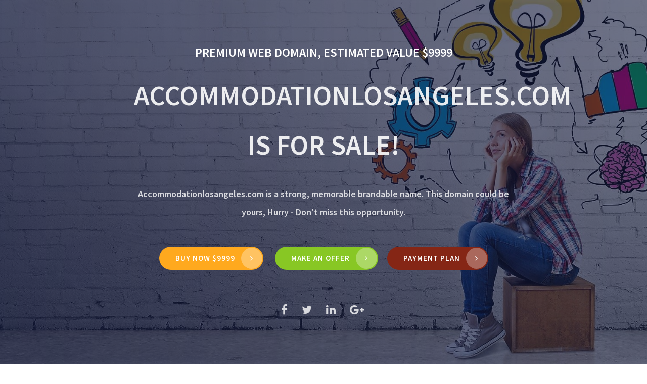

--- FILE ---
content_type: text/html; charset=UTF-8
request_url: https://www.nameshq.com/buy-domain/accommodationlosangeles.com/
body_size: 5763
content:

<!DOCTYPE html>

<html lang="en" dir="ltr">


<head>
    
    <!-- ============ META =============== -->
    <meta charset="utf-8">
    <meta http-equiv="X-UA-Compatible" content="IE=edge">
    <meta name="viewport" content="width=device-width, initial-scale=1">
    <title>Accommodationlosangeles.com for sale at NamesHQ</title>
    <meta name="description" content="Accommodationlosangeles.com is a strong memorable, brandable name. This domain could be yours, Hurry don't miss this opportunity - NamesHQ.com">
    <meta name="keywords" content="accommodationlosangeles.com">
    <meta name="robots" content="index,follow">
    <meta name="author" content="NamesHQ">

    <link rel="canonical" href="https://www.nameshq.com/buy-domain/accommodationlosangeles.com/" />
    
	<meta property="og:type" content="website" />
	<meta property="og:title" content="Accommodationlosangeles.com for sale at NamesHQ" />
	<meta property="og:description" content="Accommodationlosangeles.com is a strong memorable, brandable name. This domain could be yours, Hurry don't miss this opportunity - NamesHQ.com" />
	<meta property="og:image" content="/buy-domain/images/background/default.jpg" />
	<meta property="og:site_name" content="accommodation losangeles" />
    <meta property="og:url" content="https://www.nameshq.com/buy-domain/accommodationlosangeles.com/" />

	<meta name="twitter:card" content="summary"/>
	<meta name="twitter:title" content="Accommodationlosangeles.com for sale at NamesHQ"/>
	<meta name="twitter:description" content="Accommodationlosangeles.com is a strong memorable, brandable name. This domain could be yours, Hurry don't miss this opportunity - NamesHQ.com"/>
	<meta name="twitter:image" content="/buy-domain/images/background/default.jpg"/>
	<meta name="twitter:image:alt" content="accommodation losangeles"/>

	<script type="application/ld+json">
	{
		"@context": "http://schema.org",
		"@type": "WebSite",
		"url": "https://www.nameshq.com/buy-domain/accommodationlosangeles.com",
		"author": {
			"@type": "Organization",
			"name": "accommodationlosangeles.com",
			"logo": "https://www.nameshq.com/assets/images/logo.png",
			"image": "https://www.nameshq.com/buy-domain/images/background/default.jpg"
		}
	}
	</script>

	<script type="application/ld+json">
	{
		"@context": "http://schema.org",
		"@type": "Product",
		"name": "accommodationlosangeles.com",
		"category": "",
		"url": "https://www.nameshq.com/buy-domain/accommodationlosangeles.com",
		"brand":"NamesHQ",
		"description": "Accommodationlosangeles.com is a strong memorable, brandable name. This domain could be yours, Hurry don't miss this opportunity - NamesHQ.com",
		"image": "https://www.nameshq.com/buy-domain/images/background/default.jpg",
		"sku": "SKUDCF6246",
        "mpn": "MPNEBL9213",		
		"aggregateRating": {
			"@type": "AggregateRating",
			"ratingValue": "5",
			"reviewCount": "1"
		},
		"offers":{
			"@type":"Offer",
			"name":"accommodationlosangeles.com",
			"category":"",
			"url": "https://www.nameshq.com/buy-domain/accommodationlosangeles.com",
			"price":"9999",
			"priceCurrency":"USD",
			"priceValidUntil":"2027-01-21",
			"availability":"http://schema.org/InStock"			
		},
		"review":{
			"@type":"Review",
			"name":"accommodationlosangeles.com",
			"author":"Amanda",
			"reviewBody":"accommodationlosangeles.com excellent name for your business"
		}
	}
	</script>


    <link href="/buy-domain/favicon.ico" rel="icon">
    <link href="https://fonts.googleapis.com/css?family=Source+Sans+Pro:600,600i,700" rel="stylesheet">
    <link href="/buy-domain/css/bootstrap.min.css" rel="stylesheet">
    <link href="/buy-domain/fonts/font-awesome/css/font-awesome.min.css" rel="stylesheet">

	<link href="/assets/css/plugin.css" rel="stylesheet">

    <link href="/buy-domain/fonts/flaticon/flaticon.css" rel="stylesheet">
    <link href="/buy-domain/css/style.css" rel="stylesheet">

	<link href="/buy-domain/css/footer.css" rel="stylesheet">
	<script src="https://use.fontawesome.com/fee0a9aafb.js"></script>

	<link rel="alternate" href="https://www.nameshq.com" hreflang="en-au" />
	<link rel="alternate" href="https://www.nameshq.com" hreflang="en-us" />
	<link rel="alternate" href="https://www.nameshq.com" hreflang="en-nz" />
	<link rel="alternate" href="https://www.nameshq.com" hreflang="en-gb" />

</head>
<body id="body" class="wide-layout preloader-active">


    <!-- ============ PRELOADER =============== -->
    <div id="preloader" class="preloader">
    <div class="loader fa fa-spin pos-center">
    </div>
</div>


    <!-- ============ WRAPPER =============== -->
    <div id="pageWrapper" class="page-wrapper">
        
        
        <!-- ============ Content =============== -->
        <main class="main-content">
            <div class="page-container">
                
                
                <!-- Content Panels -->
                
<section class="section hero-area t-center" data-bg-img="/buy-domain/images/background/default.jpg" id="heroArea">
    <div class="hero-overlay-gradient"></div>
    <div class="hero-content container">
        <div class="h-full pos-r">
            <div class="pos-tb-center">
                <div class="row ptb-60">
                    <div class="col-md-8 col-xs-center">
                        <h3 class="font-24 t-uppercase mb-30">Premium web domain, estimated value $9999</h3>
                        <h1 class="h1 t-uppercase mb-10">accommodationlosangeles.com</h1>
                        <p class="t-uppercase mb-30 domain-forsale">is for sale!</p>
                        <h5>Accommodationlosangeles.com is a strong, memorable brandable name. This domain could be yours, Hurry - Don't miss this opportunity.</h5>
                        <div class="ptb-30">
                            
                            <a href="/get-started.php?domain=accommodationlosangeles.com&price=9999" class="btn btn-lg btn-orange btn-rounded mt-20">Buy Now $9999</a>                            
                            <a href="javascript:void(0)" class="btn btn-lg btn-green btn-rounded ml-sm-20 mt-20 buy-modal" data-toggle="modal" data-target="#myModal" data-dom="accommodationlosangeles.com">MAKE AN OFFER</a>
                            <a href="https://www.godaddy.com/forsale/accommodationlosangeles.com" target="_blank" class="btn btn-lg btn-rounded mt-20" style="margin-left:15px; background-color:#852615;">Payment Plan</a>
                        </div>

                        
                        <ul class="social-icons list-inline pt-30 font-22">
                            <li><a href="https://www.facebook.com" target="_blank"><i class="fa fa-facebook"></i></a></li>
                            <li><a href="https://twitter.com/DomainerN" target="_blank"><i class="fa fa-twitter"></i></a></li>
                            <li><a href="http://www.linkedin.com/in/amanda-jaye-tourism-bookings" target="_blank"><i class="fa fa-linkedin"></i></a></li>
                            <li><a href="https://www.google.com" target="_blank"><i class="fa fa-google-plus"></i></a></li>
                        </ul>
                    </div>
                </div>
            </div>
        </div>
    </div>
</section>                <div class="section features-area pt-60 t-center" id="our-features">
    <div class="container">
        <div class="row row-tb-20">
            <div class="col-sm-6 col-md-3">
                <i class="icon bg-pink flaticon-line-chart"></i>
                <h4 class="mb-10">Quality SEO Rankings</h4>
                <p class="color-mid">accommodation losangeles is memorable. Broad keywords help you show up on searches and marketing</p>
            </div>
            <div class="col-sm-6 col-md-3">
                <i class="icon bg-orange flaticon-file"></i>
                <h4 class="mb-10">Importance</h4>
                <p class="color-mid">Register your name today and put a website out there before someone else beats you to it.</p>
            </div>
            <div class="col-sm-6 col-md-3">
                <i class="icon bg-violet flaticon-house-key"></i>
                <h4 class="mb-10">Strong Keywords</h4>
                <p class="color-mid">accommodation losangeles keywords describe your business and the services you offer.</p>
            </div>
            <div class="col-sm-6 col-md-3">
                <i class="icon bg-blue flaticon-domain-registration"></i>
                <h4 class="mb-10">Short URL</h4>
                <p class="color-mid">Having a domain that’s catchy and memorable is essential.</p>
            </div>
        </div>
    </div>
</div>                
                
<section class="section domains-area ptb-20">
    <div class="container">
        <div class="row mb-40">
            <div class="col-lg-7 col-md-8 col-sm-10 col-xs-12 col-xs-center t-center">
                <h2 class="mb-20 font-24 t-uppercase">OTHER DOMAINS FOR SALE</h2>
                <p class="color-mid">Protect and build your brand - To protect your brand, you should purchase various domains as well as versions of your domain name, or a new business strategy, here are some ideas</p>
            </div>
        </div>
        <div class="row row-tb-15">

            
            <div class="col-md-6 hidden-sm hidden-md hidden-lg">
                <div class="domain">
                    <div class="row">
                        <div class="col-md-12 text-center">
                            <h2><a href="/buy-domain/greenlandaccommodation.com/" title="domain for sale greenlandaccommodation.com">greenlandaccommodation.com</a></h2>
                        </div>
                        <div class="col-md-12" style="margin-top:10px;">
                            <a href="/buy-domain/greenlandaccommodation.com/" class="btn btn-blue btn-block btn-rounded" title="domain for sale greenlandaccommodation.com">Buy now $39999</a>
                        </div>
                    </div>
                </div>
            </div>
            
            
            <div class="col-md-6 hidden-xs">
                <div class="domain pos-r">
                    <h2><a href="/buy-domain/greenlandaccommodation.com/" title="domain for sale greenlandaccommodation.com">greenlandaccommodation.com</a></h2>
                    <div class="pos-a top-10 right-10">
                        <a href="/buy-domain/greenlandaccommodation.com/" class="btn btn-blue btn-rounded" title="domain for sale greenlandaccommodation.com">Buy now $39999</a>
                    </div>
                </div>
            </div>


            
            <div class="col-md-6 hidden-sm hidden-md hidden-lg">
                <div class="domain">
                    <div class="row">
                        <div class="col-md-12 text-center">
                            <h2><a href="/buy-domain/sportingaustralia.com.au/" title="domain for sale sportingaustralia.com.au">sportingaustralia.com.au</a></h2>
                        </div>
                        <div class="col-md-12" style="margin-top:10px;">
                            <a href="/buy-domain/sportingaustralia.com.au/" class="btn btn-blue btn-block btn-rounded" title="domain for sale sportingaustralia.com.au">Buy now $4500</a>
                        </div>
                    </div>
                </div>
            </div>
            
            
            <div class="col-md-6 hidden-xs">
                <div class="domain pos-r">
                    <h2><a href="/buy-domain/sportingaustralia.com.au/" title="domain for sale sportingaustralia.com.au">sportingaustralia.com.au</a></h2>
                    <div class="pos-a top-10 right-10">
                        <a href="/buy-domain/sportingaustralia.com.au/" class="btn btn-blue btn-rounded" title="domain for sale sportingaustralia.com.au">Buy now $4500</a>
                    </div>
                </div>
            </div>


            
            <div class="col-md-6 hidden-sm hidden-md hidden-lg">
                <div class="domain">
                    <div class="row">
                        <div class="col-md-12 text-center">
                            <h2><a href="/buy-domain/PathologyAustralia.com/" title="domain for sale PathologyAustralia.com">PathologyAustralia.com</a></h2>
                        </div>
                        <div class="col-md-12" style="margin-top:10px;">
                            <a href="/buy-domain/PathologyAustralia.com/" class="btn btn-blue btn-block btn-rounded" title="domain for sale PathologyAustralia.com">Buy now $3400</a>
                        </div>
                    </div>
                </div>
            </div>
            
            
            <div class="col-md-6 hidden-xs">
                <div class="domain pos-r">
                    <h2><a href="/buy-domain/PathologyAustralia.com/" title="domain for sale PathologyAustralia.com">PathologyAustralia.com</a></h2>
                    <div class="pos-a top-10 right-10">
                        <a href="/buy-domain/PathologyAustralia.com/" class="btn btn-blue btn-rounded" title="domain for sale PathologyAustralia.com">Buy now $3400</a>
                    </div>
                </div>
            </div>


            
            <div class="col-md-6 hidden-sm hidden-md hidden-lg">
                <div class="domain">
                    <div class="row">
                        <div class="col-md-12 text-center">
                            <h2><a href="/buy-domain/flightsgoldcoast.com/" title="domain for sale flightsgoldcoast.com">flightsgoldcoast.com</a></h2>
                        </div>
                        <div class="col-md-12" style="margin-top:10px;">
                            <a href="/buy-domain/flightsgoldcoast.com/" class="btn btn-blue btn-block btn-rounded" title="domain for sale flightsgoldcoast.com">Buy now $5399</a>
                        </div>
                    </div>
                </div>
            </div>
            
            
            <div class="col-md-6 hidden-xs">
                <div class="domain pos-r">
                    <h2><a href="/buy-domain/flightsgoldcoast.com/" title="domain for sale flightsgoldcoast.com">flightsgoldcoast.com</a></h2>
                    <div class="pos-a top-10 right-10">
                        <a href="/buy-domain/flightsgoldcoast.com/" class="btn btn-blue btn-rounded" title="domain for sale flightsgoldcoast.com">Buy now $5399</a>
                    </div>
                </div>
            </div>


            
            <div class="col-md-6 hidden-sm hidden-md hidden-lg">
                <div class="domain">
                    <div class="row">
                        <div class="col-md-12 text-center">
                            <h2><a href="/buy-domain/estate1.com/" title="domain for sale estate1.com">estate1.com</a></h2>
                        </div>
                        <div class="col-md-12" style="margin-top:10px;">
                            <a href="/buy-domain/estate1.com/" class="btn btn-blue btn-block btn-rounded" title="domain for sale estate1.com">Buy now $29999</a>
                        </div>
                    </div>
                </div>
            </div>
            
            
            <div class="col-md-6 hidden-xs">
                <div class="domain pos-r">
                    <h2><a href="/buy-domain/estate1.com/" title="domain for sale estate1.com">estate1.com</a></h2>
                    <div class="pos-a top-10 right-10">
                        <a href="/buy-domain/estate1.com/" class="btn btn-blue btn-rounded" title="domain for sale estate1.com">Buy now $29999</a>
                    </div>
                </div>
            </div>


            
            <div class="col-md-6 hidden-sm hidden-md hidden-lg">
                <div class="domain">
                    <div class="row">
                        <div class="col-md-12 text-center">
                            <h2><a href="/buy-domain/newsalbany.com.au/" title="domain for sale newsalbany.com.au">newsalbany.com.au</a></h2>
                        </div>
                        <div class="col-md-12" style="margin-top:10px;">
                            <a href="/buy-domain/newsalbany.com.au/" class="btn btn-blue btn-block btn-rounded" title="domain for sale newsalbany.com.au">Buy now $999</a>
                        </div>
                    </div>
                </div>
            </div>
            
            
            <div class="col-md-6 hidden-xs">
                <div class="domain pos-r">
                    <h2><a href="/buy-domain/newsalbany.com.au/" title="domain for sale newsalbany.com.au">newsalbany.com.au</a></h2>
                    <div class="pos-a top-10 right-10">
                        <a href="/buy-domain/newsalbany.com.au/" class="btn btn-blue btn-rounded" title="domain for sale newsalbany.com.au">Buy now $999</a>
                    </div>
                </div>
            </div>


            
        </div>
    </div>
</section>                <section class="section statistics-area pt-60 pb-40 bg-gray">
    <div class="container">
        <div class="row">
            <div class="col-xs-12 t-center">
                <h5 class="t-uppercase color-blue mb-15">POTENTIAL STATISTICS </h5>
                <h3 class="t-uppercase mb-20">accommodationlosangeles.com is a Popular key word on Google</h3>
                <ul class="list-inline font-16 mb-40">
                    <li>Improves Your Web Presence, Get noticed online with a great domain name with <span class="color-mid">Visits</span></li>
                </ul>
                <img src="/buy-domain/images/chart.png" alt="">
            </div>
        </div>
    </div>
</section>                
<section class="section call-to-action-area ptb-60 bg-ct" data-bg-img="/buy-domain/images/background/16.jpg">
    <div class="container text-center">
        <div class="row mb-20">
            <div class="col-sm-8 col-sm-offset-2">
                <div class="">
                <h2 class="t-uppercase h1 mb-20">Happy to Help -  <span class="color-blue">Contact Us Today</span></h2>
                    <p class="color-light font-15">Looking for help or perhaps you have questions?
                        <br> Call Us or Get in touch with me through my email or social media below, or <a href="tel:+61411596929" style="color:#ffffff;">call or message +61 411 596 929</a>
                    </p>
                </div>
            </div>
        </div>
    </div>
</section>



            </div>
        </main>
        
        
        <!-- ============ Footer =============== -->
        
<footer class="footer" id="footer">
	<div class="container">
		<div class="row">
			<div class="col-sm-6 col-lg-4">
				<div class="footer-widget about-widget">
					<div class="fotter-logo">
						<a href="/" title="NamesHQ"><img src="/assets/images/logo.png" alt="NamesHQ"></a>						
					</div>
					<div class="about-content">
						<p>
						NamesHQ Buy Service offers a great way for you to buy a domain name that is taken or want to buy. Email us to get started.
						</p>
					</div>
					<div id="status-message-footer"></div>
					<div class="subscribe-area">
						<form name="subscribe" class="subscribe-form" method="post" action="/get-started.php">
							
							<input type="hidden" name="Section" value="blog">
							<input type="hidden" name="Action" value="newsletter">
							
							<input name="Email" type="text" placeholder="Enter Email to Subscribe">
							<button type="submit" class="submit-btn" id="BtnAjax"><i class="far fa-paper-plane"></i></button>
						</form>
					</div>
				</div>
			</div>
			<div class="col-sm-6 col-lg-4">
				<div class="footer-widget info-link-widget">
					<h4 class="title">
						Account 
					</h4>
					<ul class="link-list">
						<li>
							<a href="/#about-section">
								<i class="fas fa-angle-double-right"></i>Profile
							</a>
						</li>
						<li>
							<a href="/contact-domain.php">
								<i class="fas fa-angle-double-right"></i>Product Support
							</a>
						</li>
						<li>
							<a href="/#form-anchor">
								<i class="fas fa-angle-double-right"></i>Create Account
							</a>
						</li>
						<li>
							<a href="/contact-domain.php">
								<i class="fas fa-angle-double-right"></i>Contact
							</a>
						</li>
					</ul>
				</div>
			</div>
			<div class="col-sm-6 col-lg-4">
				<div class="footer-widget info-link-widget link-w-2">
					<h4 class="title">
						Company
					</h4>
					<ul class="link-list">
						<li>
							<a href="/index.php#faq">
								<i class="fas fa-angle-double-right"></i> FAQ
							</a>
						</li>
						<li>
							<a href="/blog.php">
								<i class="fas fa-angle-double-right"></i> Our Blog
							</a>
						</li>
						<li>
							<a href="/contact-domain.php">
								<i class="fas fa-angle-double-right"></i>Domain Acquisitions
							</a>
						</li>
						<li>
							<a href="/contact-domain.php">
								<i class="fas fa-angle-double-right"></i>Support
							</a>
						</li>
						<li>
							<a href="/#services">
								<i class="fas fa-angle-double-right"></i>Transfer & Transaction Process
							</a>
						</li>
					</ul>
				</div>
			</div>
		</div>
	</div>
	<div class="copy-bg">
		<div class="container footer-letters">
			<div class="row">
				<div class="col-sm-12 col-md-3 col-lg-2">
					Domains by Letter:
				</div>
				<div class="col-sm-12 col-md-9 col-lg-10">
					<a href="/buy-domain/0-9">0-9</a> <a href="/buy-domain/a">A</a> <a href="/buy-domain/b">B</a> <a href="/buy-domain/c">C</a> <a href="/buy-domain/d">D</a> <a href="/buy-domain/e">E</a> <a href="/buy-domain/f">F</a> <a href="/buy-domain/g">G</a> <a href="/buy-domain/h">H</a> <a href="/buy-domain/i">I</a> <a href="/buy-domain/j">J</a> <a href="/buy-domain/k">K</a> <a href="/buy-domain/l">L</a> <a href="/buy-domain/m">M</a> <a href="/buy-domain/n">N</a> <a href="/buy-domain/o">O</a> <a href="/buy-domain/p">P</a> <a href="/buy-domain/q">Q</a> <a href="/buy-domain/r">R</a> <a href="/buy-domain/s">S</a> <a href="/buy-domain/t">T</a> <a href="/buy-domain/u">U</a> <a href="/buy-domain/v">V</a> <a href="/buy-domain/w">W</a> <a href="/buy-domain/x">X</a> <a href="/buy-domain/y">Y</a> <a href="/buy-domain/z">Z</a> 				</div>
			</div>

			
			<div class="row" style="margin-top:15px;">
				<div class="col-sm-12 mb-1">
					Featured Domains:
				</div>
				
				<div class="col-sm-12 col-md-3"><a href="https://www.nameshq.com/buy-domain/accommodationperu.com/">accommodationperu.com</a></div><div class="col-sm-12 col-md-3"><a href="https://www.nameshq.com/buy-domain/newsseattle.com/">newsseattle.com</a></div><div class="col-sm-12 col-md-3"><a href="https://www.nameshq.com/buy-domain/attractionschina.com/">attractionschina.com</a></div><div class="col-sm-12 col-md-3"><a href="https://www.nameshq.com/buy-domain/carsold.com/">carsold.com</a></div><div class="col-sm-12 col-md-3"><a href="https://www.nameshq.com/buy-domain/danyl.com/">danyl.com</a></div><div class="col-sm-12 col-md-3"><a href="https://www.nameshq.com/buy-domain/fat2.com/">fat2.com</a></div><div class="col-sm-12 col-md-3"><a href="https://www.nameshq.com/buy-domain/findgym.com/">findgym.com</a></div><div class="col-sm-12 col-md-3"><a href="https://www.nameshq.com/buy-domain/findsey.com/">findsey.com</a></div><div class="col-sm-12 col-md-3"><a href="https://www.nameshq.com/buy-domain/findvacancy.com/">findvacancy.com</a></div><div class="col-sm-12 col-md-3"><a href="https://www.nameshq.com/buy-domain/iedn.com/">iedn.com</a></div><div class="col-sm-12 col-md-3"><a href="https://www.nameshq.com/buy-domain/newsseattle.com/">newsseattle.com</a></div><div class="col-sm-12 col-md-3"><a href="https://www.nameshq.com/buy-domain/newstold.com/">newstold.com</a></div><div class="col-sm-12 col-md-3"><a href="https://www.nameshq.com/buy-domain/rentalmanagers.com/">rentalmanagers.com</a></div><div class="col-sm-12 col-md-3"><a href="https://www.nameshq.com/buy-domain/shopshq.com/">shopshq.com</a></div><div class="col-sm-12 col-md-3"><a href="https://www.nameshq.com/buy-domain/sleep4u.com/">sleep4u.com</a></div><div class="col-sm-12 col-md-3"><a href="https://www.nameshq.com/buy-domain/sold4.com/">sold4.com</a></div><div class="col-sm-12 col-md-3"><a href="https://www.nameshq.com/buy-domain/soilz.com/">soilz.com</a></div><div class="col-sm-12 col-md-3"><a href="https://www.nameshq.com/buy-domain/taxiz.com/">taxiz.com</a></div><div class="col-sm-12 col-md-3"><a href="https://www.nameshq.com/buy-domain/teslafind.com/">teslafind.com</a></div><div class="col-sm-12 col-md-3"><a href="https://www.nameshq.com/buy-domain/tourismtokyo.com/">tourismtokyo.com</a></div>			</div>

			
		</div>

		
		<div class="container">
			<div class="row">
				<div class="col-lg-5">
					<div class="left-area">
						<p>Copyright © 2026. All Rights Reserved By NmaesHQ.
						</p>
					</div>
				</div>
				<div class="col-lg-7">
					<ul class="social-links">
						<li>
							<a href="http://www.facebook.com" data-toggle="tooltip" target="_blank" data-placement="top" title="Facebook">
								<i class="fab fa-facebook-f"></i>
							</a>
						</li>
						<li>
							<a href="https://twitter.com/DomainerN" data-toggle="tooltip" target="_blank" data-placement="top" title="Twitter">
								<i class="fab fa-twitter"></i>
							</a>
						</li>
						<li>
							<a href="http://www.linkedin.com/in/amanda-jaye-tourism-bookings" target="_blank" data-toggle="tooltip" data-placement="top" title="Linkedin">
								<i class="fab fa-linkedin-in"></i>
							</a>
						</li>
						<li>
							<a href="http://www.instagram.com" data-toggle="tooltip" target="_blank" data-placement="top" title="Instagram">
								<i class="fab fa-instagram"></i>
							</a>
						</li>
						<li>
							<a href="http://www.pinterest.com" data-toggle="tooltip" target="_blank" data-placement="top" title="Pinterest">
								<i class="fab fa-pinterest-p"></i>
							</a>
						</li>
					</ul>
				</div>
			</div>
		</div>
	</div>
</footer> 
    </div>



    <!-- ============ Back To Top =============== -->
    <div id="backTop" class="back-top is-hidden-sm-down">
    <i class="fa fa-angle-up" aria-hidden="true"></i>
</div>

    <!-- ================== MODAL =============== -->
    <div class="modal fade" tabindex="-1" role="dialog" id="myModal">
        <div class="modal-dialog" role="document">
            <div class="modal-content">
                
                <form name="contact" method="post" action="" id="domain-form">
                    
                <input type="hidden" name="Section" value="domain">
                <input type="hidden" name="Action" value="offer">

                    <div class="modal-header">
                        <button type="button" class="close" data-dismiss="modal" aria-label="Close"><span aria-hidden="true">&times;</span></button>
                        <h4 class="modal-title">Make an Offer</h4>
                    </div>
                    <div class="modal-body" id="modal-body">

                        <p>Please enter your details below.</p>
                        <div id="status-message"></div>
                        <div class="form-group">
                            <label for="Name">Domain</label>
                            <input type="text" name="Domain" class="form-control" id="Domain" placeholder="Domain">
                        </div>
                        <div class="form-group">
                            <label for="Name">Your Name</label>
                            <input type="text" name="Name" class="form-control" id="Name" placeholder="Your Name">
                        </div>
                        <div class="form-group">
                            <label for="Email">Email address</label>
                            <input type="text" name="Email" class="form-control" id="Email Address" placeholder="Email">
                        </div>
                        <div class="form-group">
                            <label for="Phone">Phone Number</label>
                            <input type="text" name="Phone" class="form-control" id="Phone" placeholder="Phone Number">
                        </div>
                        <div class="form-group">
                            <label for="Budget">Budget</label>
                            <input type="text" name="Budget" class="form-control" id="Budget" placeholder="Your Budget">
                        </div>

                    </div>
                    <div class="modal-footer" id="modal-footer">
                        <button type="submit" class="btn btn-primary" id="BtnAjax">Submit Details <i class="fa fa-paper-plane"></i></button>
                    </div>

                </form>

            </div><!-- /.modal-content -->
        </div><!-- /.modal-dialog -->
    </div><!-- /.modal -->

    <!-- ============ JAVASCRIPTS =============== -->
    <script src="/buy-domain/js/jquery-1.12.3.min.js"></script>
<script src="/buy-domain/js/bootstrap.min.js" type="text/javascript"></script>
<script src="/buy-domain/js/jquery.easing.1.3.min.js" type="text/javascript"></script>
<script src="/buy-domain/js/script.js" type="text/javascript"></script>



<script>

$(document).ready(function() {
    
    var AjaxUrl			= "/ajax-buy.php";

    $(".buy-modal").click(function() {

        var Domain = $(this).attr('data-dom');
        $("#Domain").val(Domain);

    });

    $("#domain-form").submit(function()	{

        //grab all form data  
        var FormData 	= $(this).serializeArray();
        var MyForm		= $(this)[0];
        
        // Initialise the buttons
        var BtnAjax 	= $(this).find("[id=BtnAjax]");	
        var BtnText 	= 'Submit Details <i class="fa fa-paper-plane"></i>';
        var StatusDiv	= $("#status-message");	// Displays the ajax message
        

        // Change button to loading version					
        $(BtnAjax).removeClass("base-btn1");
        $(BtnAjax).addClass("base-btn2");
        $(BtnAjax).html('PLEASE WAIT <i class="fa fa-spinner fa-spin"></i>');
        
        
        // Scroll to where status message is displayed

        $.post(AjaxUrl, FormData, function(data)
        {
            console.log(data);

            // Change the button back to original state
            $(BtnAjax).removeClass("base-btn2");
            $(BtnAjax).addClass("base-btn1");
            $(BtnAjax).html(BtnText);


            // Read and convert the returned json data
            var json 			= $.parseJSON(data);
            var Status			= json.Status;
            var Result			= json.Result;
            var StatusMsg		= json.StatusMsg;	
                
            // Display the alert messages
            if(Status == '1')
            {
                $(StatusDiv).html(StatusMsg);
            }
            else
            {
                //$(StatusDiv).html(StatusMsg);
                //setTimeout(function() { location.reload(); },2500);
                $("#modal-body").html(StatusMsg);
                $("#modal-footer").html('<button type="button" class="btn btn-primary" data-dismiss="modal">Close <i class="fa fa-times"></i></button>');
            }

            
        });

        return false;
        
    });

    $("#form-subscribe").submit(function()	{

        //grab all form data  
        var AjaxUrl     = "/ajax.php";
        var FormData 	= $(this).serializeArray();
        var MyForm		= $(this)[0];
        
        // Initialise the buttons
        var BtnAjax 	= $(this).find("[id=BtnAjax]");	
        var BtnText 	= '<i class="far fa-paper-plane"></i>';
        var StatusDiv	= $("#status-message-footer");	// Displays the ajax message
        

        // Change button to loading version					
        $(BtnAjax).removeClass("submit-btn1");
        $(BtnAjax).addClass("submit-btn2");
        $(BtnAjax).html('<i class="fas fa-spinner fa-spin"></i>');
        
        
        // Scroll to where status message is displayed

        $.post(AjaxUrl, FormData, function(data)
        {
            console.log(data);

            // Change the button back to original state
            $(BtnAjax).removeClass("submit-btn2");
            $(BtnAjax).addClass("submit-btn1");
            $(BtnAjax).html(BtnText);


            // Read and convert the returned json data
            var json 			= $.parseJSON(data);
            var Status			= json.Status;
            var Result			= json.Result;
            var StatusMsg		= json.StatusMsg;	
                
            // Display the alert messages
            if(Status == '1')
            {
                $(StatusDiv).html(StatusMsg);
            }
            else
            {
                $(StatusDiv).html(StatusMsg);
                MyForm.reset();
                setTimeout(function(){ $(StatusDiv).fadeOut("slow"); }, 2000);
            }
            
            // Now go through the required fields
            $.each(Result, function(key,value)
            {
                var FieldValue 		= value.FieldValue;
                var FieldName 		= value.FieldName;
                var FieldMessage 	= value.FieldMessage;
                var FieldStatus		= value.FieldStatus;
            
                var FormGroup			= "#" + FieldName;					
                
                if(FieldStatus == 1)
                {
                    $(FormGroup).addClass("has-error");		
                }
                else
                {
                    $(FormGroup).removeClass("has-error");										
                }	
            });	
            
            
        });

        return false;
        
    });

});

</script>

</body>

</html>


--- FILE ---
content_type: text/css
request_url: https://www.nameshq.com/buy-domain/css/style.css
body_size: 10498
content:
@charset "utf-8";

/*
––––––––––––––––––––––––––––––––––––––––––––––––––––––––––––––––––––––––
  Domain Broker & Domain For Sale Template
––––––––––––––––––––––––––––––––––––––––––––

    - File           : style.css
    - Desc           : Template - Stylesheet
    - Version        : 1.0.0
    - Date           : 2017-04-14
    - Author         : EvenThemes
    - Author URI     : https://themeforest.net/user/eventhemes
    - Template URI   : https://themeforest.net/item/domain-broker-domain-sale-template/19769673?ref=EvenThemes

––––––––––––––––––––––––––––––––––––––––––––––––––––––––––––––––––––––––
*/


/* ––––––––––––––––––––––––––––––––––––––––––––– */
/* ––––––––––––––>>> TYPOGRAPHY  <<<–––––––––––– */
/* ––––––––––––––––––––––––––––––––––––––––––––– */
html {
  margin: 0;
  padding: 0;
  height: 100%;
}
body {
  font-family: 'Source Sans Pro', sans-serif;
  line-height: 1.8;
  background-color: #fff;
  color: #384047;
  font-weight: normal;
  position: relative;
  padding: 0;
  width: 100%;
  min-height: 100vh;
  overflow-x: hidden;
  -webkit-overflow-scrolling: touch;
  -moz-overflow-scrolling: touch;
  -ms-overflow-scrolling: touch;
  -o-overflow-scrolling: touch;
  overflow-scrolling: touch;
  -webkit-font-kerning: auto;
  -moz-font-kerning: auto;
  font-kerning: auto;
  -o-font-kerning: auto;
}
body.preloader-active {
  overflow-y: hidden;
  -ms-touch-action: none;
}
.no-js body.preloader-active {
  overflow-y: auto;
  -ms-touch-action: auto;
}
* {
  font-family: inherit;
}
/* Bugfix: IE 10 Windows 8 and Windows Phone8 */
@-ms-viewport {
  width: device-width;
}
@-o-viewport {
  width: device-width;
}
@viewport {
  width: device-width;
}
body,
input,
textarea {
  text-rendering: optimizeLegibility;
  -webkit-font-smoothing: antialiased;
  -moz-osx-font-smoothing: grayscale;
}
::selection {
  background-color: #000;
  color: #fff;
  text-shadow: none;
}
::-moz-selection {
  background-color: #000;
  color: #fff;
  text-shadow: none;
}
::-webkit-selection {
  background-color: #000;
  color: #fff;
  text-shadow: none;
}
*,
*:focus,
*:active,
a:link,
a:hover,
a:visited {
  text-decoration: none;
  outline: none !important;
  outline-offset: 0 !important;
}
a {
  color: #314555;
}
a:hover,
a:focus {
  color: #26cc71;
  text-decoration: none;
}
a,
button,
[role="button"],
input[type="button"],
input[type="submit"],
input[type="reset"] {
  cursor: pointer;
}
a,
button,
.btn,
.form-control {
  text-decoration: none;
  -webkit-transition: all 400ms linear 0ms;
  -ms-transition: all 400ms linear 0ms;
  -o-transition: all 400ms linear 0ms;
  transition: all 400ms linear 0ms;
}
select,
button,
[role="button"],
input[type="button"],
input[type="submit"],
input[type="reset"] {
  -webkit-user-select: none;
  -moz-user-select: none;
  -ms-user-select: none;
  user-select: none;
}
/* Remove chrome yellow autofill */
input:-webkit-autofill {
  -webkit-box-shadow: 0 0 0px 1000px #f7f7f7 inset;
}
/* Rurn off number spinners */
input[type="number"]::-webkit-inner-spin-button,
input[type="number"]::-webkit-outer-spin-button {
  -webkit-appearance: none;
  -moz-appearance: none;
  appearance: none;
  margin: 0;
}
/* Reset search styling */
input[type="search"] {
  outline: 0;
}
input[type="search"]::-webkit-search-decoration,
input[type="search"]::-webkit-search-cancel-button,
input[type="search"]::-webkit-search-results-button,
input[type="search"]::-webkit-search-results-decoration {
  display: none;
}
h1,
h2,
h3,
h4,
h5,
h6,
.h1,
.h2,
.h3,
.h4,
.h5,
.h6 {
  display: block;
  line-height: 1.4;
  font-weight: normal;
  margin: 0;
  text-rendering: optimizeLegibility;
}
h1 {
  font-size: 38px;
}
h2 {
  font-size: 30px;
}
h3 {
  font-size: 22px;
}
h4 {
  font-size: 20px;
}
h5 {
  font-size: 18px;
}
h6 {
  font-size: 16px;
}
.h1 {
  font-size: 38px;
}
.h2 {
  font-size: 30px;
}
.h3 {
  font-size: 22px;
}
.h4 {
  font-size: 20px;
}
.h5 {
  font-size: 18px;
}
.h6 {
  font-size: 16px;
}
b,
strong {
  font-weight: bold;
}
ul,
ol {
  padding: 0;
  margin: 0;
  list-style: none;
}
img {
  display: inline-block;
  max-width: 100%;
  height: auto;
  -ms-interpolation-mode: bicubic;
  -webkit-user-select: none;
  -moz-user-select: none;
  -ms-user-select: none;
  user-select: none;
}
img::selection,
img::-webkit-selection,
img::-moz-selection {
  background: transparent;
}
figure {
  display: block;
  padding: 0;
  margin: 0;
  overflow: hidden;
  position: relative;
}
iframe {
  border: none;
}
video,
audio {
  width: 100%;
  height: auto;
}
section {
  position: relative;
}
label {
  font-weight: normal;
}
.panel {
  margin: 0;
}

/* ––––––––––––––––––––––––––––––––––––––––––––– */
/* –––––––––––>>> HELPER CLASSES  <<<––––––––––– */
/* ––––––––––––––––––––––––––––––––––––––––––––– */
/* |––––––––––––––––[ Font Size ]––––––––––––––| */
.font-10 {
  font-size: 10px !important;
}
.font-11 {
  font-size: 11px !important;
}
.font-12 {
  font-size: 12px !important;
}
.font-13 {
  font-size: 13px !important;
}
.font-14 {
  font-size: 14px !important;
}
.font-15 {
  font-size: 15px !important;
}
.font-16 {
  font-size: 16px !important;
}
.font-18 {
  font-size: 18px !important;
}
.font-20 {
  font-size: 20px !important;
}
.font-22 {
  font-size: 22px !important;
}
.font-24 {
  font-size: 24px !important;
}
.font-26 {
  font-size: 26px !important;
}
.font-28 {
  font-size: 28px !important;
}
.font-30 {
  font-size: 30px !important;
}
.font-32 {
  font-size: 32px !important;
}
.font-34 {
  font-size: 34px !important;
}
.font-36 {
  font-size: 36px !important;
}
.font-38 {
  font-size: 38px !important;
}
.font-40 {
  font-size: 40px !important;
}
.font-45 {
  font-size: 45px !important;
}
.font-50 {
  font-size: 50px !important;
}

/* |––––––––––––[ Padding & Margin ]–––––––––––| */
.p-0 {
  padding: 0 !important;
}
.p-5 {
  padding: 5px !important;
}
.p-10 {
  padding: 10px !important;
}
.p-15 {
  padding: 15px !important;
}
.p-20 {
  padding: 20px !important;
}
.p-30 {
  padding: 25px !important;
}
.p-40 {
  padding: 30px !important;
}


@media (min-width: 768px) {
  .p-sm-0 {
    padding: 0 !important;
  }
  .p-sm-5 {
    padding: 5px !important;
  }
  .p-sm-10 {
    padding: 10px !important;
  }
  .p-sm-15 {
    padding: 15px !important;
  }
  .p-sm-20 {
    padding: 20px !important;
  }
  .p-sm-30 {
    padding: 25px !important;
  }
  .p-sm-40 {
    padding: 30px !important;
  }
}
@media (min-width: 992px) {
  .p-md-0 {
    padding: 0 !important;
  }
  .p-md-5 {
    padding: 5px !important;
  }
  .p-md-10 {
    padding: 10px !important;
  }
  .p-md-15 {
    padding: 15px !important;
  }
  .p-md-20 {
    padding: 20px !important;
  }
  .p-md-30 {
    padding: 25px !important;
  }
  .p-md-40 {
    padding: 30px !important;
  }
}
@media (min-width: 1200px) {
  .p-lg-0 {
    padding: 0 !important;
  }
  .p-lg-5 {
    padding: 5px !important;
  }
  .p-lg-10 {
    padding: 10px !important;
  }
  .p-lg-15 {
    padding: 15px !important;
  }
  .p-lg-20 {
    padding: 20px !important;
  }
  .p-lg-30 {
    padding: 25px !important;
  }
  .p-lg-40 {
    padding: 30px !important;
  }
}
.pt-0 {
  padding-top: 0 !important;
}
.pt-5 {
  padding-top: 5px !important;
}
.pt-10 {
  padding-top: 10px !important;
}
.pt-15 {
  padding-top: 15px !important;
}
.pt-20 {
  padding-top: 20px !important;
}
.pt-30 {
  padding-top: 30px !important;
}
.pt-40 {
  padding-top: 40px !important;
}
.pt-50 {
  padding-top: 50px !important;
}
.pt-60 {
  padding-top: 60px !important;
}
.pt-70 {
  padding-top: 70px !important;
}
.pt-80 {
  padding-top: 80px !important;
}
.pt-90 {
  padding-top: 90px !important;
}
.pt-100 {
  padding-top: 100px !important;
}
@media (min-width: 768px) {
  .pt-sm-0 {
    padding-top: 0 !important;
  }
  .pt-sm-5 {
    padding-top: 5px !important;
  }
  .pt-sm-10 {
    padding-top: 10px !important;
  }
  .pt-sm-15 {
    padding-top: 15px !important;
  }
  .pt-sm-20 {
    padding-top: 20px !important;
  }
  .pt-sm-30 {
    padding-top: 30px !important;
  }
  .pt-sm-40 {
    padding-top: 40px !important;
  }
  .pt-sm-50 {
    padding-top: 50px !important;
  }
  .pt-sm-60 {
    padding-top: 60px !important;
  }
  .pt-sm-70 {
    padding-top: 70px !important;
  }
  .pt-sm-80 {
    padding-top: 80px !important;
  }
  .pt-sm-90 {
    padding-top: 90px !important;
  }
  .pt-sm-100 {
    padding-top: 100px !important;
  }
}
@media (min-width: 992px) {
  .pt-md-0 {
    padding-top: 0 !important;
  }
  .pt-md-5 {
    padding-top: 5px !important;
  }
  .pt-md-10 {
    padding-top: 10px !important;
  }
  .pt-md-15 {
    padding-top: 15px !important;
  }
  .pt-md-20 {
    padding-top: 20px !important;
  }
  .pt-md-30 {
    padding-top: 30px !important;
  }
  .pt-md-40 {
    padding-top: 40px !important;
  }
  .pt-md-50 {
    padding-top: 50px !important;
  }
  .pt-md-60 {
    padding-top: 60px !important;
  }
  .pt-md-70 {
    padding-top: 70px !important;
  }
  .pt-md-80 {
    padding-top: 80px !important;
  }
  .pt-md-90 {
    padding-top: 90px !important;
  }
  .pt-md-100 {
    padding-top: 100px !important;
  }
}
@media (min-width: 1200px) {
  .pt-lg-0 {
    padding-top: 0 !important;
  }
  .pt-lg-5 {
    padding-top: 5px !important;
  }
  .pt-lg-10 {
    padding-top: 10px !important;
  }
  .pt-lg-15 {
    padding-top: 15px !important;
  }
  .pt-lg-20 {
    padding-top: 20px !important;
  }
  .pt-lg-30 {
    padding-top: 30px !important;
  }
  .pt-lg-40 {
    padding-top: 40px !important;
  }
  .pt-lg-50 {
    padding-top: 50px !important;
  }
  .pt-lg-60 {
    padding-top: 60px !important;
  }
  .pt-lg-70 {
    padding-top: 70px !important;
  }
  .pt-lg-80 {
    padding-top: 80px !important;
  }
  .pt-lg-90 {
    padding-top: 90px !important;
  }
  .pt-lg-100 {
    padding-top: 100px !important;
  }
}
.pb-0 {
  padding-bottom: 0 !important;
}
.pb-5 {
  padding-bottom: 5px !important;
}
.pb-10 {
  padding-bottom: 10px !important;
}
.pb-15 {
  padding-bottom: 15px !important;
}
.pb-20 {
  padding-bottom: 20px !important;
}
.pb-30 {
  padding-bottom: 30px !important;
}
.pb-40 {
  padding-bottom: 40px !important;
}
.pb-50 {
  padding-bottom: 50px !important;
}
.pb-60 {
  padding-bottom: 60px !important;
}
.pb-70 {
  padding-bottom: 70px !important;
}
.pb-80 {
  padding-bottom: 80px !important;
}
.pb-90 {
  padding-bottom: 90px !important;
}
.pb-100 {
  padding-bottom: 100px !important;
}
@media (min-width: 768px) {
  .pb-sm-0 {
    padding-bottom: 0 !important;
  }
  .pb-sm-5 {
    padding-bottom: 5px !important;
  }
  .pb-sm-10 {
    padding-bottom: 10px !important;
  }
  .pb-sm-15 {
    padding-bottom: 15px !important;
  }
  .pb-sm-20 {
    padding-bottom: 20px !important;
  }
  .pb-sm-30 {
    padding-bottom: 30px !important;
  }
  .pb-sm-40 {
    padding-bottom: 40px !important;
  }
  .pb-sm-50 {
    padding-bottom: 50px !important;
  }
  .pb-sm-60 {
    padding-bottom: 60px !important;
  }
  .pb-sm-70 {
    padding-bottom: 70px !important;
  }
  .pb-sm-80 {
    padding-bottom: 80px !important;
  }
  .pb-sm-90 {
    padding-bottom: 90px !important;
  }
  .pb-sm-100 {
    padding-bottom: 100px !important;
  }
}
@media (min-width: 992px) {
  .pb-md-0 {
    padding-bottom: 0 !important;
  }
  .pb-md-5 {
    padding-bottom: 5px !important;
  }
  .pb-md-10 {
    padding-bottom: 10px !important;
  }
  .pb-md-15 {
    padding-bottom: 15px !important;
  }
  .pb-md-20 {
    padding-bottom: 20px !important;
  }
  .pb-md-30 {
    padding-bottom: 30px !important;
  }
  .pb-md-40 {
    padding-bottom: 40px !important;
  }
  .pb-md-50 {
    padding-bottom: 50px !important;
  }
  .pb-md-60 {
    padding-bottom: 60px !important;
  }
  .pb-md-70 {
    padding-bottom: 70px !important;
  }
  .pb-md-80 {
    padding-bottom: 80px !important;
  }
  .pb-md-90 {
    padding-bottom: 90px !important;
  }
  .pb-md-100 {
    padding-bottom: 100px !important;
  }
}
@media (min-width: 1200px) {
  .pb-lg-0 {
    padding-bottom: 0 !important;
  }
  .pb-lg-5 {
    padding-bottom: 5px !important;
  }
  .pb-lg-10 {
    padding-bottom: 10px !important;
  }
  .pb-lg-15 {
    padding-bottom: 15px !important;
  }
  .pb-lg-20 {
    padding-bottom: 20px !important;
  }
  .pb-lg-30 {
    padding-bottom: 30px !important;
  }
  .pb-lg-40 {
    padding-bottom: 40px !important;
  }
  .pb-lg-50 {
    padding-bottom: 50px !important;
  }
  .pb-lg-60 {
    padding-bottom: 60px !important;
  }
  .pb-lg-70 {
    padding-bottom: 70px !important;
  }
  .pb-lg-80 {
    padding-bottom: 80px !important;
  }
  .pb-lg-90 {
    padding-bottom: 90px !important;
  }
  .pb-lg-100 {
    padding-bottom: 100px !important;
  }
}
.pl-0 {
  padding-left: 0 !important;
}
.pl-5 {
  padding-left: 5px !important;
}
.pl-10 {
  padding-left: 10px !important;
}
.pl-15 {
  padding-left: 15px !important;
}
.pl-20 {
  padding-left: 20px !important;
}
.pl-30 {
  padding-left: 30px !important;
}
.pl-40 {
  padding-left: 40px !important;
}
.pl-50 {
  padding-left: 50px !important;
}
.pl-60 {
  padding-left: 60px !important;
}
.pl-70 {
  padding-left: 70px !important;
}
.pl-80 {
  padding-left: 80px !important;
}
.pl-90 {
  padding-left: 90px !important;
}
.pl-100 {
  padding-left: 100px !important;
}
@media (min-width: 768px) {
  .pl-sm-0 {
    padding-left: 0 !important;
  }
  .pl-sm-5 {
    padding-left: 5px !important;
  }
  .pl-sm-10 {
    padding-left: 10px !important;
  }
  .pl-sm-15 {
    padding-left: 15px !important;
  }
  .pl-sm-20 {
    padding-left: 20px !important;
  }
  .pl-sm-30 {
    padding-left: 30px !important;
  }
  .pl-sm-40 {
    padding-left: 40px !important;
  }
  .pl-sm-50 {
    padding-left: 50px !important;
  }
  .pl-sm-60 {
    padding-left: 60px !important;
  }
  .pl-sm-70 {
    padding-left: 70px !important;
  }
  .pl-sm-80 {
    padding-left: 80px !important;
  }
  .pl-sm-90 {
    padding-left: 90px !important;
  }
  .pl-sm-100 {
    padding-left: 100px !important;
  }
}
@media (min-width: 992px) {
  .pl-md-0 {
    padding-left: 0 !important;
  }
  .pl-md-5 {
    padding-left: 5px !important;
  }
  .pl-md-10 {
    padding-left: 10px !important;
  }
  .pl-md-15 {
    padding-left: 15px !important;
  }
  .pl-md-20 {
    padding-left: 20px !important;
  }
  .pl-md-30 {
    padding-left: 30px !important;
  }
  .pl-md-40 {
    padding-left: 40px !important;
  }
  .pl-md-50 {
    padding-left: 50px !important;
  }
  .pl-md-60 {
    padding-left: 60px !important;
  }
  .pl-md-70 {
    padding-left: 70px !important;
  }
  .pl-md-80 {
    padding-left: 80px !important;
  }
  .pl-md-90 {
    padding-left: 90px !important;
  }
  .pl-md-100 {
    padding-left: 100px !important;
  }
}
@media (min-width: 1200px) {
  .pl-lg-0 {
    padding-left: 0 !important;
  }
  .pl-lg-5 {
    padding-left: 5px !important;
  }
  .pl-lg-10 {
    padding-left: 10px !important;
  }
  .pl-lg-15 {
    padding-left: 15px !important;
  }
  .pl-lg-20 {
    padding-left: 20px !important;
  }
  .pl-lg-30 {
    padding-left: 30px !important;
  }
  .pl-lg-40 {
    padding-left: 40px !important;
  }
  .pl-lg-50 {
    padding-left: 50px !important;
  }
  .pl-lg-60 {
    padding-left: 60px !important;
  }
  .pl-lg-70 {
    padding-left: 70px !important;
  }
  .pl-lg-80 {
    padding-left: 80px !important;
  }
  .pl-lg-90 {
    padding-left: 90px !important;
  }
  .pl-lg-100 {
    padding-left: 100px !important;
  }
}
.pr-0 {
  padding-right: 0 !important;
}
.pr-5 {
  padding-right: 5px !important;
}
.pr-10 {
  padding-right: 10px !important;
}
.pr-15 {
  padding-right: 15px !important;
}
.pr-20 {
  padding-right: 20px !important;
}
.pr-30 {
  padding-right: 30px !important;
}
.pr-40 {
  padding-right: 40px !important;
}
.pr-50 {
  padding-right: 50px !important;
}
.pr-60 {
  padding-right: 60px !important;
}
.pr-70 {
  padding-right: 70px !important;
}
.pr-80 {
  padding-right: 80px !important;
}
.pr-90 {
  padding-right: 90px !important;
}
.pr-100 {
  padding-right: 100px !important;
}
@media (min-width: 768px) {
  .pr-sm-0 {
    padding-right: 0 !important;
  }
  .pr-sm-5 {
    padding-right: 5px !important;
  }
  .pr-sm-10 {
    padding-right: 10px !important;
  }
  .pr-sm-15 {
    padding-right: 15px !important;
  }
  .pr-sm-20 {
    padding-right: 20px !important;
  }
  .pr-sm-30 {
    padding-right: 30px !important;
  }
  .pr-sm-40 {
    padding-right: 40px !important;
  }
  .pr-sm-50 {
    padding-right: 50px !important;
  }
  .pr-sm-60 {
    padding-right: 60px !important;
  }
  .pr-sm-70 {
    padding-right: 70px !important;
  }
  .pr-sm-80 {
    padding-right: 80px !important;
  }
  .pr-sm-90 {
    padding-right: 90px !important;
  }
  .pr-sm-100 {
    padding-right: 100px !important;
  }
}
@media (min-width: 992px) {
  .pr-md-0 {
    padding-right: 0 !important;
  }
  .pr-md-5 {
    padding-right: 5px !important;
  }
  .pr-md-10 {
    padding-right: 10px !important;
  }
  .pr-md-15 {
    padding-right: 15px !important;
  }
  .pr-md-20 {
    padding-right: 20px !important;
  }
  .pr-md-30 {
    padding-right: 30px !important;
  }
  .pr-md-40 {
    padding-right: 40px !important;
  }
  .pr-md-50 {
    padding-right: 50px !important;
  }
  .pr-md-60 {
    padding-right: 60px !important;
  }
  .pr-md-70 {
    padding-right: 70px !important;
  }
  .pr-md-80 {
    padding-right: 80px !important;
  }
  .pr-md-90 {
    padding-right: 90px !important;
  }
  .pr-md-100 {
    padding-right: 100px !important;
  }
}
@media (min-width: 1200px) {
  .pr-lg-0 {
    padding-right: 0 !important;
  }
  .pr-lg-5 {
    padding-right: 5px !important;
  }
  .pr-lg-10 {
    padding-right: 10px !important;
  }
  .pr-lg-15 {
    padding-right: 15px !important;
  }
  .pr-lg-20 {
    padding-right: 20px !important;
  }
  .pr-lg-30 {
    padding-right: 25px !important;
  }
  .pr-lg-40 {
    padding-right: 30px !important;
  }
}
.ptb-0 {
  padding-top: 0 !important;
  padding-bottom: 0 !important;
}
.ptb-5 {
  padding-top: 5px !important;
  padding-bottom: 5px !important;
}
.ptb-10 {
  padding-top: 10px !important;
  padding-bottom: 10px !important;
}
.ptb-15 {
  padding-top: 15px !important;
  padding-bottom: 15px !important;
}
.ptb-20 {
  padding-top: 20px !important;
  padding-bottom: 20px !important;
}
.ptb-30 {
  padding-top: 30px !important;
  padding-bottom: 30px !important;
}
.ptb-40 {
  padding-top: 40px !important;
  padding-bottom: 40px !important;
}
.ptb-50 {
  padding-top: 50px !important;
  padding-bottom: 50px !important;
}
.ptb-60 {
  padding-top: 60px !important;
  padding-bottom: 60px !important;
}
.ptb-70 {
  padding-top: 70px !important;
  padding-bottom: 70px !important;
}
.ptb-80 {
  padding-top: 80px !important;
  padding-bottom: 80px !important;
}
.ptb-90 {
  padding-top: 90px !important;
  padding-bottom: 90px !important;
}
.ptb-100 {
  padding-top: 100px !important;
  padding-bottom: 100px !important;
}
@media (min-width: 768px) {
  .ptb-sm-0 {
    padding-top: 0 !important;
    padding-bottom: 0 !important;
  }
  .ptb-sm-5 {
    padding-top: 5px !important;
    padding-bottom: 5px !important;
  }
  .ptb-sm-10 {
    padding-top: 10px !important;
    padding-bottom: 10px !important;
  }
  .ptb-sm-15 {
    padding-top: 15px !important;
    padding-bottom: 15px !important;
  }
  .ptb-sm-20 {
    padding-top: 20px !important;
    padding-bottom: 20px !important;
  }
  .ptb-sm-30 {
    padding-top: 30px !important;
    padding-bottom: 30px !important;
  }
  .ptb-sm-40 {
    padding-top: 40px !important;
    padding-bottom: 40px !important;
  }
  .ptb-sm-50 {
    padding-top: 50px !important;
    padding-bottom: 50px !important;
  }
  .ptb-sm-60 {
    padding-top: 60px !important;
    padding-bottom: 60px !important;
  }
  .ptb-sm-70 {
    padding-top: 70px !important;
    padding-bottom: 70px !important;
  }
  .ptb-sm-80 {
    padding-top: 80px !important;
    padding-bottom: 80px !important;
  }
  .ptb-sm-90 {
    padding-top: 90px !important;
    padding-bottom: 90px !important;
  }
  .ptb-sm-100 {
    padding-top: 100px !important;
    padding-bottom: 100px !important;
  }
}
@media (min-width: 992px) {
  .ptb-md-0 {
    padding-top: 0 !important;
    padding-bottom: 0 !important;
  }
  .ptb-md-5 {
    padding-top: 5px !important;
    padding-bottom: 5px !important;
  }
  .ptb-md-10 {
    padding-top: 10px !important;
    padding-bottom: 10px !important;
  }
  .ptb-md-15 {
    padding-top: 15px !important;
    padding-bottom: 15px !important;
  }
  .ptb-md-20 {
    padding-top: 20px !important;
    padding-bottom: 20px !important;
  }
  .ptb-md-30 {
    padding-top: 30px !important;
    padding-bottom: 30px !important;
  }
  .ptb-md-40 {
    padding-top: 40px !important;
    padding-bottom: 40px !important;
  }
  .ptb-md-50 {
    padding-top: 50px !important;
    padding-bottom: 50px !important;
  }
  .ptb-md-60 {
    padding-top: 60px !important;
    padding-bottom: 60px !important;
  }
  .ptb-md-70 {
    padding-top: 70px !important;
    padding-bottom: 70px !important;
  }
  .ptb-md-80 {
    padding-top: 80px !important;
    padding-bottom: 80px !important;
  }
  .ptb-md-90 {
    padding-top: 90px !important;
    padding-bottom: 90px !important;
  }
  .ptb-md-100 {
    padding-top: 100px !important;
    padding-bottom: 100px !important;
  }
}
@media (min-width: 1200px) {
  .ptb-lg-0 {
    padding-top: 0 !important;
    padding-bottom: 0 !important;
  }
  .ptb-lg-5 {
    padding-top: 5px !important;
    padding-bottom: 5px !important;
  }
  .ptb-lg-10 {
    padding-top: 10px !important;
    padding-bottom: 10px !important;
  }
  .ptb-lg-15 {
    padding-top: 15px !important;
    padding-bottom: 15px !important;
  }
  .ptb-lg-20 {
    padding-top: 20px !important;
    padding-bottom: 20px !important;
  }
  .ptb-lg-30 {
    padding-top: 30px !important;
    padding-bottom: 30px !important;
  }
  .ptb-lg-40 {
    padding-top: 40px !important;
    padding-bottom: 40px !important;
  }
  .ptb-lg-50 {
    padding-top: 50px !important;
    padding-bottom: 50px !important;
  }
  .ptb-lg-60 {
    padding-top: 60px !important;
    padding-bottom: 60px !important;
  }
  .ptb-lg-70 {
    padding-top: 70px !important;
    padding-bottom: 70px !important;
  }
  .ptb-lg-80 {
    padding-top: 80px !important;
    padding-bottom: 80px !important;
  }
  .ptb-lg-90 {
    padding-top: 90px !important;
    padding-bottom: 90px !important;
  }
  .ptb-lg-100 {
    padding-top: 100px !important;
    padding-bottom: 100px !important;
  }
}
.prl-0 {
  padding-right: 0 !important;
  padding-left: 0 !important;
}
.prl-5 {
  padding-right: 5px !important;
  padding-left: 5px !important;
}
.prl-10 {
  padding-right: 10px !important;
  padding-left: 10px !important;
}
.prl-15 {
  padding-right: 15px !important;
  padding-left: 15px !important;
}
.prl-20 {
  padding-right: 20px !important;
  padding-left: 20px !important;
}
.prl-30 {
  padding-right: 30px !important;
  padding-left: 30px !important;
}
.prl-40 {
  padding-right: 40px !important;
  padding-left: 40px !important;
}
@media (min-width: 768px) {
  .prl-sm-0 {
    padding-right: 0 !important;
    padding-left: 0 !important;
  }
  .prl-sm-5 {
    padding-right: 5px !important;
    padding-left: 5px !important;
  }
  .prl-sm-10 {
    padding-right: 10px !important;
    padding-left: 10px !important;
  }
  .prl-sm-15 {
    padding-right: 15px !important;
    padding-left: 15px !important;
  }
  .prl-sm-20 {
    padding-right: 20px !important;
    padding-left: 20px !important;
  }
  .prl-sm-30 {
    padding-right: 30px !important;
    padding-left: 30px !important;
  }
  .prl-sm-40 {
    padding-right: 40px !important;
    padding-left: 40px !important;
  }
}
@media (min-width: 992px) {
  .prl-md-0 {
    padding-right: 0 !important;
    padding-left: 0 !important;
  }
  .prl-md-5 {
    padding-right: 5px !important;
    padding-left: 5px !important;
  }
  .prl-md-10 {
    padding-right: 10px !important;
    padding-left: 10px !important;
  }
  .prl-md-15 {
    padding-right: 15px !important;
    padding-left: 15px !important;
  }
  .prl-md-20 {
    padding-right: 20px !important;
    padding-left: 20px !important;
  }
  .prl-md-30 {
    padding-right: 30px !important;
    padding-left: 30px !important;
  }
  .prl-md-40 {
    padding-right: 40px !important;
    padding-left: 40px !important;
  }
}
@media (min-width: 1200px) {
  .prl-lg-0 {
    padding-right: 0 !important;
    padding-left: 0 !important;
  }
  .prl-lg-5 {
    padding-right: 5px !important;
    padding-left: 5px !important;
  }
  .prl-lg-10 {
    padding-right: 10px !important;
    padding-left: 10px !important;
  }
  .prl-lg-15 {
    padding-right: 15px !important;
    padding-left: 15px !important;
  }
  .prl-lg-20 {
    padding-right: 20px !important;
    padding-left: 20px !important;
  }
  .prl-lg-30 {
    padding-right: 30px !important;
    padding-left: 30px !important;
  }
  .prl-lg-40 {
    padding-right: 40px !important;
    padding-left: 40px !important;
  }
}
.m-0 {
  margin: 0 !important;
}
.m-5 {
  margin: 5px !important;
}
.m-10 {
  margin: 10px !important;
}
.m-15 {
  margin: 15px !important;
}
.m-20 {
  margin: 20px !important;
}
.m-30 {
  margin: 30px !important;
}
.m-40 {
  margin: 30px !important;
}
@media (min-width: 768px) {
  .m-sm-0 {
    margin: 0 !important;
  }
  .m-sm-5 {
    margin: 5px !important;
  }
  .m-sm-10 {
    margin: 10px !important;
  }
  .m-sm-15 {
    margin: 15px !important;
  }
  .m-sm-20 {
    margin: 20px !important;
  }
  .m-sm-30 {
    margin: 30px !important;
  }
  .m-sm-40 {
    margin: 30px !important;
  }
}
@media (min-width: 992px) {
  .m-md-0 {
    margin: 0 !important;
  }
  .m-md-5 {
    margin: 5px !important;
  }
  .m-md-10 {
    margin: 10px !important;
  }
  .m-md-15 {
    margin: 15px !important;
  }
  .m-md-20 {
    margin: 20px !important;
  }
  .m-md-30 {
    margin: 30px !important;
  }
  .m-md-40 {
    margin: 30px !important;
  }
}
@media (min-width: 1200px) {
  .m-lg-0 {
    margin: 0 !important;
  }
  .m-lg-5 {
    margin: 5px !important;
  }
  .m-lg-10 {
    margin: 10px !important;
  }
  .m-lg-15 {
    margin: 15px !important;
  }
  .m-lg-20 {
    margin: 20px !important;
  }
  .m-lg-30 {
    margin: 30px !important;
  }
  .m-lg-40 {
    margin: 30px !important;
  }
}
.mt-0 {
  margin-top: 0 !important;
}
.mt-5 {
  margin-top: 5px !important;
}
.mt-10 {
  margin-top: 10px !important;
}
.mt-15 {
  margin-top: 15px !important;
}
.mt-20 {
  margin-top: 20px !important;
}
.mt-30 {
  margin-top: 30px !important;
}
.mt-40 {
  margin-top: 30px !important;
}
@media (min-width: 768px) {
  .mt-sm-0 {
    margin-top: 0 !important;
  }
  .mt-sm-5 {
    margin-top: 5px !important;
  }
  .mt-sm-10 {
    margin-top: 10px !important;
  }
  .mt-sm-15 {
    margin-top: 15px !important;
  }
  .mt-sm-20 {
    margin-top: 20px !important;
  }
  .mt-sm-30 {
    margin-top: 30px !important;
  }
  .mt-sm-40 {
    margin-top: 30px !important;
  }
}
@media (min-width: 992px) {
  .mt-md-0 {
    margin-top: 0 !important;
  }
  .mt-md-5 {
    margin-top: 5px !important;
  }
  .mt-md-10 {
    margin-top: 10px !important;
  }
  .mt-md-15 {
    margin-top: 15px !important;
  }
  .mt-md-20 {
    margin-top: 20px !important;
  }
  .mt-md-30 {
    margin-top: 30px !important;
  }
  .mt-md-40 {
    margin-top: 30px !important;
  }
}
@media (min-width: 1200px) {
  .mt-lg-0 {
    margin-top: 0 !important;
  }
  .mt-lg-5 {
    margin-top: 5px !important;
  }
  .mt-lg-10 {
    margin-top: 10px !important;
  }
  .mt-lg-15 {
    margin-top: 15px !important;
  }
  .mt-lg-20 {
    margin-top: 20px !important;
  }
  .mt-lg-30 {
    margin-top: 30px !important;
  }
  .mt-lg-40 {
    margin-top: 30px !important;
  }
}
.mb-0 {
  margin-bottom: 0 !important;
}
.mb-5 {
  margin-bottom: 5px !important;
}
.mb-10 {
  margin-bottom: 10px !important;
}
.mb-15 {
  margin-bottom: 15px !important;
}
.mb-20 {
  margin-bottom: 20px !important;
}
.mb--20 {
  margin-bottom: -20px !important;
}
.mb-30 {
  margin-bottom: 30px !important;
}
.mb-40 {
  margin-bottom: 40px !important;
}
@media (min-width: 768px) {
  .mb-sm-0 {
    margin-bottom: 0 !important;
  }
  .mb-sm-5 {
    margin-bottom: 5px !important;
  }
  .mb-sm-10 {
    margin-bottom: 10px !important;
  }
  .mb-sm-15 {
    margin-bottom: 15px !important;
  }
  .mb-sm-20 {
    margin-bottom: 20px !important;
  }
  .mb-sm-30 {
    margin-bottom: 30px !important;
  }
  .mb-sm-40 {
    margin-bottom: 40px !important;
  }
}
@media (min-width: 992px) {
  .mb-md-0 {
    margin-bottom: 0 !important;
  }
  .mb-md-5 {
    margin-bottom: 5px !important;
  }
  .mb-md-10 {
    margin-bottom: 10px !important;
  }
  .mb-md-15 {
    margin-bottom: 15px !important;
  }
  .mb-md-20 {
    margin-bottom: 20px !important;
  }
  .mb-md-30 {
    margin-bottom: 30px !important;
  }
  .mb-md-40 {
    margin-bottom: 40px !important;
  }
}
@media (min-width: 1200px) {
  .mb-lg-0 {
    margin-bottom: 0 !important;
  }
  .mb-lg-5 {
    margin-bottom: 5px !important;
  }
  .mb-lg-10 {
    margin-bottom: 10px !important;
  }
  .mb-lg-15 {
    margin-bottom: 15px !important;
  }
  .mb-lg-20 {
    margin-bottom: 20px !important;
  }
  .mb-lg-30 {
    margin-bottom: 30px !important;
  }
  .mb-lg-40 {
    margin-bottom: 40px !important;
  }
}
.ml-0 {
  margin-left: 0 !important;
}
.ml-5 {
  margin-left: 5px !important;
}
.ml-10 {
  margin-left: 10px !important;
}
.ml-15 {
  margin-left: 15px !important;
}
.ml-20 {
  margin-left: 20px !important;
}
.ml-30 {
  margin-left: 30px !important;
}
.ml-40 {
  margin-left: 40px !important;
}
@media (min-width: 768px) {
  .ml-sm-0 {
    margin-left: 0 !important;
  }
  .ml-sm-5 {
    margin-left: 5px !important;
  }
  .ml-sm-10 {
    margin-left: 10px !important;
  }
  .ml-sm-15 {
    margin-left: 15px !important;
  }
  .ml-sm-20 {
    margin-left: 20px !important;
  }
  .ml-sm-30 {
    margin-left: 30px !important;
  }
  .ml-sm-40 {
    margin-left: 40px !important;
  }
}
@media (min-width: 992px) {
  .ml-md-0 {
    margin-left: 0 !important;
  }
  .ml-md-5 {
    margin-left: 5px !important;
  }
  .ml-md-10 {
    margin-left: 10px !important;
  }
  .ml-md-15 {
    margin-left: 15px !important;
  }
  .ml-md-20 {
    margin-left: 20px !important;
  }
  .ml-md-30 {
    margin-left: 30px !important;
  }
  .ml-md-40 {
    margin-left: 40px !important;
  }
}
@media (min-width: 1200px) {
  .ml-lg-0 {
    margin-left: 0 !important;
  }
  .ml-lg-5 {
    margin-left: 5px !important;
  }
  .ml-lg-10 {
    margin-left: 10px !important;
  }
  .ml-lg-15 {
    margin-left: 15px !important;
  }
  .ml-lg-20 {
    margin-left: 20px !important;
  }
  .ml-lg-30 {
    margin-left: 30px !important;
  }
  .ml-lg-40 {
    margin-left: 40px !important;
  }
}
.mr-0 {
  margin-right: 0 !important;
}
.mr-5 {
  margin-right: 5px !important;
}
.mr-10 {
  margin-right: 10px !important;
}
.mr-15 {
  margin-right: 15px !important;
}
.mr-20 {
  margin-right: 20px !important;
}
.mr-30 {
  margin-right: 30px !important;
}
.mr-40 {
  margin-right: 40px !important;
}
@media (min-width: 768px) {
  .mr-sm-0 {
    margin-right: 0 !important;
  }
  .mr-sm-5 {
    margin-right: 5px !important;
  }
  .mr-sm-10 {
    margin-right: 10px !important;
  }
  .mr-sm-15 {
    margin-right: 15px !important;
  }
  .mr-sm-20 {
    margin-right: 20px !important;
  }
  .mr-sm-30 {
    margin-right: 30px !important;
  }
  .mr-sm-40 {
    margin-right: 40px !important;
  }
}
@media (min-width: 992px) {
  .mr-md-0 {
    margin-right: 0 !important;
  }
  .mr-md-5 {
    margin-right: 5px !important;
  }
  .mr-md-10 {
    margin-right: 10px !important;
  }
  .mr-md-15 {
    margin-right: 15px !important;
  }
  .mr-md-20 {
    margin-right: 20px !important;
  }
  .mr-md-30 {
    margin-right: 30px !important;
  }
  .mr-md-40 {
    margin-right: 40px !important;
  }
}
@media (min-width: 1200px) {
  .mr-lg-0 {
    margin-right: 0 !important;
  }
  .mr-lg-5 {
    margin-right: 5px !important;
  }
  .mr-lg-10 {
    margin-right: 10px !important;
  }
  .mr-lg-15 {
    margin-right: 15px !important;
  }
  .mr-lg-20 {
    margin-right: 20px !important;
  }
  .mr-lg-30 {
    margin-right: 30px !important;
  }
  .mr-lg-40 {
    margin-right: 40px !important;
  }
}
.mtb-0 {
  margin-top: 0 !important;
  margin-bottom: 0 !important;
}
.mtb-5 {
  margin-top: 5px !important;
  margin-bottom: 5px !important;
}
.mtb-10 {
  margin-top: 10px !important;
  margin-bottom: 10px !important;
}
.mtb-15 {
  margin-top: 15px !important;
  margin-bottom: 15px !important;
}
.mtb-20 {
  margin-top: 20px !important;
  margin-bottom: 20px !important;
}
.mtb-30 {
  margin-top: 30px !important;
  margin-bottom: 30px !important;
}
.mtb-40 {
  margin-top: 40px !important;
  margin-bottom: 40px !important;
}
.mtb-50 {
  margin-top: 50px !important;
  margin-bottom: 50px !important;
}
.mtb-60 {
  margin-top: 60px !important;
  margin-bottom: 60px !important;
}
.mtb-70 {
  margin-top: 70px !important;
  margin-bottom: 70px !important;
}
.mtb-80 {
  margin-top: 80px !important;
  margin-bottom: 80px !important;
}
.mtb-90 {
  margin-top: 90px !important;
  margin-bottom: 90px !important;
}
.mtb-100 {
  margin-top: 100px !important;
  margin-bottom: 100px !important;
}
@media (min-width: 768px) {
  .mtb-sm-0 {
    margin-top: 0 !important;
    margin-bottom: 0 !important;
  }
  .mtb-sm-5 {
    margin-top: 5px !important;
    margin-bottom: 5px !important;
  }
  .mtb-sm-10 {
    margin-top: 10px !important;
    margin-bottom: 10px !important;
  }
  .mtb-sm-15 {
    margin-top: 15px !important;
    margin-bottom: 15px !important;
  }
  .mtb-sm-20 {
    margin-top: 20px !important;
    margin-bottom: 20px !important;
  }
  .mtb-sm-30 {
    margin-top: 30px !important;
    margin-bottom: 30px !important;
  }
  .mtb-sm-40 {
    margin-top: 40px !important;
    margin-bottom: 40px !important;
  }
  .mtb-sm-50 {
    margin-top: 50px !important;
    margin-bottom: 50px !important;
  }
  .mtb-sm-60 {
    margin-top: 60px !important;
    margin-bottom: 60px !important;
  }
  .mtb-sm-70 {
    margin-top: 70px !important;
    margin-bottom: 70px !important;
  }
  .mtb-sm-80 {
    margin-top: 80px !important;
    margin-bottom: 80px !important;
  }
  .mtb-sm-90 {
    margin-top: 90px !important;
    margin-bottom: 90px !important;
  }
  .mtb-sm-100 {
    margin-top: 100px !important;
    margin-bottom: 100px !important;
  }
}
@media (min-width: 992px) {
  .mtb-md-0 {
    margin-top: 0 !important;
    margin-bottom: 0 !important;
  }
  .mtb-md-5 {
    margin-top: 5px !important;
    margin-bottom: 5px !important;
  }
  .mtb-md-10 {
    margin-top: 10px !important;
    margin-bottom: 10px !important;
  }
  .mtb-md-15 {
    margin-top: 15px !important;
    margin-bottom: 15px !important;
  }
  .mtb-md-20 {
    margin-top: 20px !important;
    margin-bottom: 20px !important;
  }
  .mtb-md-30 {
    margin-top: 30px !important;
    margin-bottom: 30px !important;
  }
  .mtb-md-40 {
    margin-top: 40px !important;
    margin-bottom: 40px !important;
  }
  .mtb-md-50 {
    margin-top: 50px !important;
    margin-bottom: 50px !important;
  }
  .mtb-md-60 {
    margin-top: 60px !important;
    margin-bottom: 60px !important;
  }
  .mtb-md-70 {
    margin-top: 70px !important;
    margin-bottom: 70px !important;
  }
  .mtb-md-80 {
    margin-top: 80px !important;
    margin-bottom: 80px !important;
  }
  .mtb-md-90 {
    margin-top: 90px !important;
    margin-bottom: 90px !important;
  }
  .mtb-md-100 {
    margin-top: 100px !important;
    margin-bottom: 100px !important;
  }
}
@media (min-width: 1200px) {
  .mtb-lg-0 {
    margin-top: 0 !important;
    margin-bottom: 0 !important;
  }
  .mtb-lg-5 {
    margin-top: 5px !important;
    margin-bottom: 5px !important;
  }
  .mtb-lg-10 {
    margin-top: 10px !important;
    margin-bottom: 10px !important;
  }
  .mtb-lg-15 {
    margin-top: 15px !important;
    margin-bottom: 15px !important;
  }
  .mtb-lg-20 {
    margin-top: 20px !important;
    margin-bottom: 20px !important;
  }
  .mtb-lg-30 {
    margin-top: 30px !important;
    margin-bottom: 30px !important;
  }
  .mtb-lg-40 {
    margin-top: 40px !important;
    margin-bottom: 40px !important;
  }
  .mtb-lg-50 {
    margin-top: 50px !important;
    margin-bottom: 50px !important;
  }
  .mtb-lg-60 {
    margin-top: 60px !important;
    margin-bottom: 60px !important;
  }
  .mtb-lg-70 {
    margin-top: 70px !important;
    margin-bottom: 70px !important;
  }
  .mtb-lg-80 {
    margin-top: 80px !important;
    margin-bottom: 80px !important;
  }
  .mtb-lg-90 {
    margin-top: 90px !important;
    margin-bottom: 90px !important;
  }
  .mtb-lg-100 {
    margin-top: 100px !important;
    margin-bottom: 100px !important;
  }
}
.mrl-0 {
  margin-right: 0 !important;
  margin-left: 0 !important;
}
.mrl-5 {
  margin-right: 5px !important;
  margin-left: 5px !important;
}
.mrl-10 {
  margin-right: 10px !important;
  margin-left: 10px !important;
}
.mrl-15 {
  margin-right: 15px !important;
  margin-left: 15px !important;
}
.mrl-20 {
  margin-right: 20px !important;
  margin-left: 20px !important;
}
.mrl-30 {
  margin-right: 30px !important;
  margin-left: 30px !important;
}
.mrl-40 {
  margin-right: 40px !important;
  margin-left: 40px !important;
}
.mrl-auto {
  margin-right: auto !important;
  margin-left: auto !important;
}
@media (min-width: 768px) {
  .mrl-sm-0 {
    margin-right: 0 !important;
    margin-left: 0 !important;
  }
  .mrl-sm-5 {
    margin-right: 5px !important;
    margin-left: 5px !important;
  }
  .mrl-sm-10 {
    margin-right: 10px !important;
    margin-left: 10px !important;
  }
  .mrl-sm-15 {
    margin-right: 15px !important;
    margin-left: 15px !important;
  }
  .mrl-sm-20 {
    margin-right: 20px !important;
    margin-left: 20px !important;
  }
  .mrl-sm-30 {
    margin-right: 30px !important;
    margin-left: 30px !important;
  }
  .mrl-sm-40 {
    margin-right: 40px !important;
    margin-left: 40px !important;
  }
  .mrl-sm-auto {
    margin-right: auto !important;
    margin-left: auto !important;
  }
}
@media (min-width: 992px) {
  .mrl-md-0 {
    margin-right: 0 !important;
    margin-left: 0 !important;
  }
  .mrl-md-5 {
    margin-right: 5px !important;
    margin-left: 5px !important;
  }
  .mrl-md-10 {
    margin-right: 10px !important;
    margin-left: 10px !important;
  }
  .mrl-md-15 {
    margin-right: 15px !important;
    margin-left: 15px !important;
  }
  .mrl-md-20 {
    margin-right: 20px !important;
    margin-left: 20px !important;
  }
  .mrl-md-30 {
    margin-right: 30px !important;
    margin-left: 30px !important;
  }
  .mrl-md-40 {
    margin-right: 40px !important;
    margin-left: 40px !important;
  }
  .mrl-md-auto {
    margin-right: auto !important;
    margin-left: auto !important;
  }
}
@media (min-width: 1200px) {
  .mrl-lg-0 {
    margin-right: 0 !important;
    margin-left: 0 !important;
  }
  .mrl-lg-5 {
    margin-right: 5px !important;
    margin-left: 5px !important;
  }
  .mrl-lg-10 {
    margin-right: 10px !important;
    margin-left: 10px !important;
  }
  .mrl-lg-15 {
    margin-right: 15px !important;
    margin-left: 15px !important;
  }
  .mrl-lg-20 {
    margin-right: 20px !important;
    margin-left: 20px !important;
  }
  .mrl-lg-30 {
    margin-right: 30px !important;
    margin-left: 30px !important;
  }
  .mrl-lg-40 {
    margin-right: 40px !important;
    margin-left: 40px !important;
  }
  .mrl-lg-auto {
    margin-right: auto !important;
    margin-left: auto !important;
  }
}
/* |––––––––––––––[ Text Styles ]––––––––––––––| */
.color-green {
  color: #88c724 !important;
}
.color-pink {
  color: #FC3951 !important;
}
.color-blue {
  color: #00AEFD !important;
}
.color-violet {
  color: #9664fb !important;
}
.color-orange {
  color: #FFA91E !important;
}
.color-dark {
  color: #081228 !important;
}
.color-lighter {
  color: #eee !important;
}

.t-italic {
  font-style: italic;
}
.t-uppercase {
  text-transform: uppercase;
}
.t-lowercase {
  text-transform: lowercase;
}
.t-no-decor {
  text-decoration: none;
}
.t-underline {
  text-decoration: underline;
}
.t-line-through {
  text-decoration: line-through;
}
.t-h-no-decor:hover {
  text-decoration: none;
}
.t-h-underline:hover {
  text-decoration: underline;
}
.t-h-line-through:hover {
  text-decoration: line-through;
}
.t-truncate {
  overflow: hidden;
  white-space: nowrap;
  text-overflow: ellipsis;
}
.t-left,
.t-xs-left {
  text-align: left !important;
}
.t-right,
.t-xs-right {
  text-align: right !important;
}
.t-center,
.t-xs-center {
  text-align: center !important;
}
@media (min-width: 768px) {
  .t-sm-left {
    text-align: left !important;
  }
  .t-sm-right {
    text-align: right !important;
  }
  .t-sm-center {
    text-align: center !important;
  }
}
@media (min-width: 992px) {
  .t-md-left {
    text-align: left !important;
  }
  .t-md-right {
    text-align: right !important;
  }
  .t-md-center {
    text-align: center !important;
  }
}
@media (min-width: 1200px) {
  .t-lg-left {
    text-align: left !important;
  }
  .t-lg-right {
    text-align: right !important;
  }
  .t-lg-center {
    text-align: center !important;
  }
}
.valign-top {
  vertical-align: top !important;
}
.valign-bottom {
  vertical-align: bottom !important;
}
.valign-middle {
  vertical-align: middle !important;
}
.valign-baseline {
  vertical-align: baseline !important;
}
.valign-text-top {
  vertical-align: text-top !important;
}
.valign-text-bottom {
  vertical-align: text-bottom !important;
}
.valign-sub {
  vertical-align: sub !important;
}
.valign-super {
  vertical-align: super !important;
}
@media (min-width: 768px) {
  .valign-sm-top {
    vertical-align: top !important;
  }
  .valign-sm-bottom {
    vertical-align: bottom !important;
  }
  .valign-sm-middle {
    vertical-align: middle !important;
  }
  .valign-sm-baseline {
    vertical-align: baseline !important;
  }
  .valign-sm-text-top {
    vertical-align: text-top !important;
  }
  .valign-sm-text-bottom {
    vertical-align: text-bottom !important;
  }
  .valign-sm-sub {
    vertical-align: sub !important;
  }
  .valign-sm-super {
    vertical-align: super !important;
  }
}
@media (min-width: 992px) {
  .valign-md-top {
    vertical-align: top !important;
  }
  .valign-md-bottom {
    vertical-align: bottom !important;
  }
  .valign-md-middle {
    vertical-align: middle !important;
  }
  .valign-md-baseline {
    vertical-align: baseline !important;
  }
  .valign-md-text-top {
    vertical-align: text-top !important;
  }
  .valign-md-text-bottom {
    vertical-align: text-bottom !important;
  }
  .valign-md-sub {
    vertical-align: sub !important;
  }
  .valign-md-super {
    vertical-align: super !important;
  }
}
@media (min-width: 1200px) {
  .valign-lg-top {
    vertical-align: top !important;
  }
  .valign-lg-bottom {
    vertical-align: bottom !important;
  }
  .valign-lg-middle {
    vertical-align: middle !important;
  }
  .valign-lg-baseline {
    vertical-align: baseline !important;
  }
  .valign-lg-text-top {
    vertical-align: text-top !important;
  }
  .valign-lg-text-bottom {
    vertical-align: text-bottom !important;
  }
  .valign-lg-sub {
    vertical-align: sub !important;
  }
  .valign-lg-super {
    vertical-align: super !important;
  }
}
/* |––––––––––––––[ Quick floats ]–––––––––––––| */
.float-left {
  float: left !important;
}
.float-right {
  float: right !important;
}
.float-none {
  float: none !important;
}
.float-center {
  float: none !important;
  margin-left: auto !important;
  margin-right: auto !important;
}
@media (min-width: 768px) {
  .float-sm-left {
    float: left !important;
  }
  .float-sm-right {
    float: right !important;
  }
  .float-sm-none {
    float: none !important;
  }
  .float-sm-center {
    float: none !important;
    margin-left: auto !important;
    margin-right: auto !important;
  }
}
@media (min-width: 992px) {
  .float-md-left {
    float: left !important;
  }
  .float-md-right {
    float: right !important;
  }
  .float-md-none {
    float: none !important;
  }
  .float-md-center {
    float: none !important;
    margin-left: auto !important;
    margin-right: auto !important;
  }
}
@media (min-width: 1200px) {
  .float-lg-left {
    float: left !important;
  }
  .float-lg-right {
    float: right !important;
  }
  .float-lg-none {
    float: none !important;
  }
  .float-lg-center {
    float: none !important;
    margin-left: auto !important;
    margin-right: auto !important;
  }
}

/* |––––––––––––––[ Background Colors ]––––––––––––––| */
.bg-green {
  background-color: #88c724 !important;
}
.bg-pink {
  background-color: #FC3951 !important;
}
.bg-blue {
  background-color: #00AEFD !important;
}
.bg-violet {
  background-color: #9664fb !important;
}
.bg-orange {
  background-color: #FFA91E !important;
}
.bg-gray {
    background-color: #f0f4f7 !important;
}
.bg-dark {
  background-color: #081228 !important;
}
.bg-white {
  background-color: #fff !important;
}

/* |–––––––––––[ Background Styles ]–––––––––––| */
.bg-cover,
*[data-bg-img] {
  background-position: center;
  background-repeat: no-repeat;
  -webkit-background-size: cover;
  -moz-background-size: cover;
  -o-background-size: cover;
  background-size: cover;
}
.bg-contain {
  background-size: contain;
}
.bg-fixed {
  background-attachment: fixed;
}
.bg-cc {
  background-position: center center !important;
}
.bg-ct {
  background-position: center top !important;
}
.bg-cb {
  background-position: center bottom !important;
}
.bg-lc {
  background-position: left center !important;
}
.bg-lt {
  background-position: left top !important;
}
.bg-lb {
  background-position: left bottom !important;
}
.bg-rc {
  background-position: right center !important;
}
.bg-rt {
  background-position: right top !important;
}
.bg-rb {
  background-position: right bottom !important;
}
.no-bg {
  background: transparent none !important;
}

/* |––––––––––––[ Display Property ]–––––––––––| */
.pos-r {
  position: relative !important;
}
.pos-a {
  position: absolute !important;
}
.pos-f {
  position: fixed !important;
  backface-visibility: hidden !important;
}
.pos-s {
  position: static !important;
}
.top-0 {
  top: 0 !important;
}
.bottom-0 {
  bottom: 0 !important;
}
.right-0 {
  right: 0 !important;
}
.left-0 {
  left: 0 !important;
}
.top-5 {
  top: 5px !important;
}
.bottom-5 {
  bottom: 5px !important;
}
.right-5 {
  right: 5px !important;
}
.left-5 {
  left: 5px !important;
}
.top-10 {
  top: 10px !important;
}
.bottom-10 {
  bottom: 10px !important;
}
.right-10 {
  right: 10px !important;
}
.left-10 {
  left: 10px !important;
}
.top-15 {
  top: 15px !important;
}
.bottom-15 {
  bottom: 15px !important;
}
.right-15 {
  right: 15px !important;
}
.left-15 {
  left: 15px !important;
}
.top-20 {
  top: 20px !important;
}
.bottom-20 {
  bottom: 20px !important;
}
.right-20 {
  right: 20px !important;
}
.left-20 {
  left: 20px !important;
}
.is-block {
  display: block !important;
}
.is-inline-block {
  display: inline-block !important;
}
.is-inline {
  display: inline !important;
}
.is-hidden {
  display: none !important;
}
.is-table {
  display: table !important;
  width: 100%;
  height: 100%;
}
.is-table-cell {
  display: table-cell !important;
  width: 100%;
  vertical-align: middle;
}
.is-table-row {
  display: table-row !important;
}
.no-js .is-hidden--no-js {
  display: none !important;
}
.js .is-hidden--js {
  display: none !important;
}

.pos-center {
  position: absolute;
  top: 50%;
  left: 50%;
  -webkit-transform: translate(-50%, -50%);
  transform: translate(-50%, -50%);
}
.pos-tb-center {
  width: 100%;
  position: absolute;
  top: 50%;
  -webkit-transform: translateY(-50%);
  transform: translateY(-50%);
}
.pos-rl-center {
  position: absolute;
  left: 50%;
  -webkit-transform: translateX(-50%);
  transform: translateX(-50%);
}
@media (min-width: 768px) {
  .pos-sm-a {
    position: relative !important;
  }
  .pos-sm-r {
    position: absolute !important;
  }
  .pos-sm-f {
    position: fixed !important;
    backface-visibility: hidden !important;
  }
  .pos-sm-s {
    position: static !important;
  }
  .top-sm-0 {
    top: 0 !important;
  }
  .bottom-sm-0 {
    bottom: 0 !important;
  }
  .right-sm-0 {
    right: 0 !important;
  }
  .left-sm-0 {
    left: 0 !important;
  }
  .top-sm-5 {
    top: 5px !important;
  }
  .bottom-sm-5 {
    bottom: 5px !important;
  }
  .right-sm-5 {
    right: 5px !important;
  }
  .left-sm-5 {
    left: 5px !important;
  }
  .top-sm-10 {
    top: 10px !important;
  }
  .bottom-sm-10 {
    bottom: 10px !important;
  }
  .right-sm-10 {
    right: 10px !important;
  }
  .left-sm-10 {
    left: 10px !important;
  }
  .top-sm-15 {
    top: 15px !important;
  }
  .bottom-sm-15 {
    bottom: 15px !important;
  }
  .right-sm-15 {
    right: 15px !important;
  }
  .left-sm-15 {
    left: 15px !important;
  }
  .top-sm-20 {
    top: 20px !important;
  }
  .bottom-sm-20 {
    bottom: 20px !important;
  }
  .right-sm-20 {
    right: 20px !important;
  }
  .left-sm-20 {
    left: 20px !important;
  }
  .is-block-sm {
    display: block !important;
  }
  .is-inline-block-sm {
    display: inline-block !important;
  }
  .is-inline-sm {
    display: inline !important;
  }
  .is-table-sm {
    display: table !important;
  }
  .is-table-cell-sm {
    display: table-cell !important;
  }
  .is-table-row-sm {
    display: table-row !important;
  }
}
@media (min-width: 992px) {
  .pos-md-a {
    position: relative !important;
  }
  .pos-md-r {
    position: absolute !important;
  }
  .pos-md-f {
    position: fixed !important;
    backface-visibility: hidden !important;
  }
  .pos-md-s {
    position: static !important;
  }
  .top-md-0 {
    top: 0 !important;
  }
  .bottom-md-0 {
    bottom: 0 !important;
  }
  .right-md-0 {
    right: 0 !important;
  }
  .left-md-0 {
    left: 0 !important;
  }
  .top-md-5 {
    top: 5px !important;
  }
  .bottom-md-5 {
    bottom: 5px !important;
  }
  .right-md-5 {
    right: 5px !important;
  }
  .left-md-5 {
    left: 5px !important;
  }
  .top-md-10 {
    top: 10px !important;
  }
  .bottom-md-10 {
    bottom: 10px !important;
  }
  .right-md-10 {
    right: 10px !important;
  }
  .left-md-10 {
    left: 10px !important;
  }
  .top-md-15 {
    top: 15px !important;
  }
  .bottom-md-15 {
    bottom: 15px !important;
  }
  .right-md-15 {
    right: 15px !important;
  }
  .left-md-15 {
    left: 15px !important;
  }
  .top-md-20 {
    top: 20px !important;
  }
  .bottom-md-20 {
    bottom: 20px !important;
  }
  .right-md-20 {
    right: 20px !important;
  }
  .left-md-20 {
    left: 20px !important;
  }
  .is-block-md {
    display: block !important;
  }
  .is-inline-block-md {
    display: inline-block !important;
  }
  .is-inline-md {
    display: inline !important;
  }
  .is-hidden-md {
    display: none !important;
  }
  .is-table-md {
    display: table !important;
  }
  .is-table-cell-md {
    display: table-cell !important;
  }
  .is-table-row-md {
    display: table-row !important;
  }
}
@media (min-width: 1200px) {
  .pos-lg-a {
    position: relative !important;
  }
  .pos-lg-r {
    position: absolute !important;
  }
  .pos-lg-f {
    position: fixed !important;
    backface-visibility: hidden !important;
  }
  .pos-lg-s {
    position: static !important;
  }
  .top-lg-0 {
    top: 0 !important;
  }
  .bottom-lg-0 {
    bottom: 0 !important;
  }
  .right-lg-0 {
    right: 0 !important;
  }
  .left-lg-0 {
    left: 0 !important;
  }
  .top-lg-5 {
    top: 5px !important;
  }
  .bottom-lg-5 {
    bottom: 5px !important;
  }
  .right-lg-5 {
    right: 5px !important;
  }
  .left-lg-5 {
    left: 5px !important;
  }
  .top-lg-10 {
    top: 10px !important;
  }
  .bottom-lg-10 {
    bottom: 10px !important;
  }
  .right-lg-10 {
    right: 10px !important;
  }
  .left-lg-10 {
    left: 10px !important;
  }
  .top-lg-15 {
    top: 15px !important;
  }
  .bottom-lg-15 {
    bottom: 15px !important;
  }
  .right-lg-15 {
    right: 15px !important;
  }
  .left-lg-15 {
    left: 15px !important;
  }
  .top-lg-20 {
    top: 20px !important;
  }
  .bottom-lg-20 {
    bottom: 20px !important;
  }
  .right-lg-20 {
    right: 20px !important;
  }
  .left-lg-20 {
    left: 20px !important;
  }
  .is-block-lg {
    display: block !important;
  }
  .is-inline-block-lg {
    display: inline-block !important;
  }
  .is-inline-lg {
    display: inline !important;
  }
  .is-hidden-lg {
    display: none !important;
  }
  .is-table-lg {
    display: table !important;
  }
  .is-table-cell-lg {
    display: table-cell !important;
  }
  .is-table-row-lg {
    display: table-row !important;
  }
}
@media only screen and (max-width: 767px) {
  .is-hidden-xs {
    display: none !important;
  }
}
@media only screen and (min-width: 768px) and (max-width: 991px) {
  .is-hidden-sm {
    display: none !important;
  }
}
@media only screen and (min-width: 768px) {
  .is-hidden-sm-up {
    display: none !important;
  }
}
@media only screen and (max-width: 991px) {
  .is-hidden-sm-down {
    display: none !important;
  }
}
@media only screen and (min-width: 992px) and (max-width: 1199px) {
  .is-hidden-md {
    display: none !important;
  }
}
@media only screen and (min-width: 992px) {
  .is-hidden-md-up {
    display: none !important;
  }
}
@media only screen and (max-width: 1199px) {
  .is-hidden-md-down {
    display: none !important;
  }
}
@media only screen and (min-width: 1200px) {
  .is-hidden-lg {
    display: none !important;
  }
}

/* ––––––––––––––––––––––––––––––––––––––––––––– */
/* –––––––––––––>>> FORM CONTROL  <<<–––––––––––– */
/* ––––––––––––––––––––––––––––––––––––––––––––– */

.form-control {
  height: 40px;
  padding: 8px 12px;
  line-height: 20px;
  background-color: transparent;
  border: 2px solid #ddd;
  border-radius: 3px;
  -webkit-box-shadow: none;
  box-shadow: none;
  -webkit-transition: all ease-in-out 150ms;
  -ms-transition: all ease-in-out 150ms;
  -o-transition: all ease-in-out 150ms;
  transition: all ease-in-out 150ms;
}
.form-control::-webkit-input-placeholder {
  color: #999;
}
.form-control:-moz-placeholder {
  color: #999;
}
.form-control::-moz-placeholder {
  color: #999;
}
.form-control:-ms-input-placeholder {
  color: #999;
}
.form-control:focus {
  border-color: #88c724;
  -webkit-box-shadow: none !important;
  box-shadow: none !important;
}
.form-control:focus::-webkit-input-placeholder {
  opacity: 0;
}
.form-control:focus:-moz-placeholder {
  opacity: 0;
}
.form-control:focus::-moz-placeholder {
  opacity: 0;
}
.form-control:focus:-ms-input-placeholder {
  opacity: 0;
}

.form-control[disabled],
.form-control[readonly],
fieldset[disabled] .form-control {
  background-color: #f1f1f1;
}
@media screen and (-webkit-min-device-pixel-ratio: 0) {
  input[type="date"].form-control,
  input[type="time"].form-control,
  input[type="datetime-local"].form-control,
  input[type="month"].form-control {
    line-height: 40px;
  }
  input[type="date"].form-control.input-lg,
  input[type="time"].form-control.input-lg,
  input[type="datetime-local"].form-control.input-lg,
  input[type="month"].form-control.input-lg,
  .input-group-lg input[type="date"].form-control,
  .input-group-lg input[type="time"].form-control,
  .input-group-lg input[type="datetime-local"].form-control,
  .input-group-lg input[type="month"].form-control {
    line-height: 46px;
  }
  input[type="date"].form-control.input-sm,
  input[type="time"].form-control.input-sm,
  input[type="datetime-local"].form-control.input-sm,
  input[type="month"].form-control.input-sm,
  .input-group-sm input[type="date"].form-control,
  .input-group-sm input[type="time"].form-control,
  .input-group-sm input[type="datetime-local"].form-control,
  .input-group-sm input[type="month"].form-control {
    line-height: 34px;
  }
}
.form-group {
  margin-bottom: 20px;
}
textarea.form-control {
  line-height: 18px;
  resize: none;
}
.form-control-static {
  min-height: 40px;
  padding-top: 8px;
  padding-bottom: 8px;
  margin-bottom: 0;
}
.form-control-static.input-lg,
.form-control-static.input-sm {
  padding-right: 0;
  padding-left: 0;
}
.form-group-lg .input-lg,
.form-group-lg .form-control,
.form-group-lg .form-control-static,
.input-lg {
  height: 46px;
  padding: 11px 14px;
  font-size: 14px;
  line-height: 20px;
  border-radius: 3px;
}
.form-group-sm .form-control,
.form-group-sm .form-control-static,
.input-sm {
  height: 34px;
  padding: 5px 10px;
  font-size: 13px;
  line-height: 20px;
  border-radius: 3px;
}
.input-group-btn:last-child > .btn,
.input-group-btn:last-child > .btn-group {
  margin-left: -2px;
}
.field {
  display: block;
  position: relative;
}
.field select {
  display: none;
  visibility: hidden;
  opacity: 0;
  height: 0;
  width: 0;
  position: absolute;
  z-index: -999;
}
.field select + input[disabled] {
  background-color: #fff;
  cursor: pointer;
  -webkit-user-select: none;
  -moz-user-select: none;
  -ms-user-select: none;
  -o-user-select: none;
  user-select: none;
}
.field .fa {
  position: absolute;
  right: 12px;
  top: 15px;
  color: #ccc;
}

/* ––––––––––––––––––––––––––––––––––––––––––––– */
/* –––––––––––––––>>> BUTTONS  <<<–––––––––––––– */
/* ––––––––––––––––––––––––––––––––––––––––––––– */
.btn {
  height: 40px;
  padding: 8px 20px;
  border: 2px solid transparent;
  font-size: 14px;
  line-height: 20px;
  border-radius: 3px;
  text-transform: uppercase;
  letter-spacing: 1px;
  overflow: hidden;
}
.btn:active,
.btn.active {
  -webkit-box-shadow: none;
  box-shadow: none;
}
.btn.disabled,
.btn[disabled],
fieldset[disabled] .btn {
  opacity: .8;
}
.btn.btn-rounded {
  border-radius: 999px !important;
  position: relative;
  padding-right: 50px;
}
.btn-rounded.btn-lg {
  padding-right: 54px;
}
.btn.btn-rounded:after {
  content: "\f105";
  font: normal normal normal 14px/1 FontAwesome;
  font-size: inherit;
  text-rendering:auto;
  -webkit-font-smoothing: antialiased;
  -moz-osx-font-smoothing: grayscale;
  position: absolute;
  width: 36px;
  height: 36px;
  line-height: 36px;
  right: 0;
  top: 0;
  bottom: 0;
  background-color: rgba(255, 255, 255, 0.2);
  border-radius: 50%;
  text-align: center;
}
.btn-lg.btn-rounded:after {
  width: 42px;
  height: 42px;
  line-height: 42px;
  right: 0;
  top: 0;
  bottom: 0;
  background-color: rgba(255, 255, 255, 0.3);
  border-radius: 50%;
  text-align: center;
}
.btn-group-xlg > .btn,
.btn-xlg {
  height: 52px;
  padding: 12px 24px;
  font-size: 16px;
  line-height: 20px;
  border-radius: 4px;
}
.btn-group-lg > .btn,
.btn-lg {
  height: 46px;
  padding: 11px 30px;
  font-size: 15px;
  line-height: 20px;
  border-radius: 3px;
}
.btn-group-sm > .btn,
.btn-sm {
  height: 34px;
  padding: 5px 15px;
  font-size: 12px;
  line-height: 20px;
  border-radius: 3px;
}
.btn-group-xs > .btn,
.btn-xs {
  height: 28px;
  padding: 2px 10px;
  font-size: 10px;
  line-height: 20px;
  border-radius: 3px;
}
.btn.btn-link {
  padding-right: 0;
  padding-left: 0;
  border: none;
}
/* |–––––––––––––[ Default Button ]––––––––––––| */
.btn {
  background-color: #88c724;
  color: #fff;
}
.btn.btn-link,
.btn.btn-o {
  color: #88c724;
  background-color: transparent;
}
.btn.btn-o {
  border-color: #88c724;
}
.btn:hover,
.btn.hover,
.btn:focus,
.btn.focus,
.btn:active,
.btn.active {
  color: #fff;
  background-color: #78A931;
  border-color: #78A931;
}
.btn.btn-link:hover,
.btn.btn-link.hover,
.btn.btn-link:focus,
.btn.btn-link.focus,
.btn.btn-link:active,
.btn.btn-link.active {
  background-color: transparent !important;
  color: #78A931;
}
.btn.btn-o:hover,
.btn.btn-o.hover,
.btn.btn-o:focus,
.btn.btn-o.focus,
.btn.btn-o:active,
.btn.btn-o.active {
  border-color: #78A931;
}
/* |––––––––––––––[ Orange Button ]––––––––––––––| */
.btn.btn-orange {
  background-color: #FFA91E;
  color: #fff;
}
.btn.btn-orange.btn-link,
.btn.btn-orange.btn-o {
  color: #FFA91E;
  background-color: transparent;
}
.btn.btn-orange.btn-o {
  border-color: #FFA91E;
}
.btn.btn-orange:hover,
.btn.btn-orange.hover,
.btn.btn-orange:focus,
.btn.btn-orange.focus,
.btn.btn-orange:active,
.btn.btn-orange.active {
  color: #fff;
  background-color: #ef9e1c;
  border-color: #ef9e1c;
}
.btn.btn-orange.btn-link:hover,
.btn.btn-orange.btn-link.hover,
.btn.btn-orange.btn-link:focus,
.btn.btn-orange.btn-link.focus,
.btn.btn-orange.btn-link:active,
.btn.btn-orange.btn-link.active {
  color: #ef9e1c;
}
.btn.btn-orange.btn-o:hover,
.btn.btn-orange.btn-o.hover,
.btn.btn-orange.btn-o:focus,
.btn.btn-orange.btn-o.focus,
.btn.btn-orange.btn-o:active,
.btn.btn-orange.btn-o.active {
  border-color: #ef9e1c;
}

.btn.btn-pink {
  background-color: #fc3951;
  color: #fff;
}
.btn.btn-pink.btn-link,
.btn.btn-pink.btn-o {
  color: #fc3951;
  background-color: transparent;
}
.btn.btn-pink.btn-o {
  border-color: #fc3951;
}
.btn.btn-pink:hover,
.btn.btn-pink.hover,
.btn.btn-pink:focus,
.btn.btn-pink.focus,
.btn.btn-pink:active,
.btn.btn-pink.active {
  color: #fff;
  background-color: #e43248;
  border-color: #e43248;
}
.btn.btn-pink.btn-link:hover,
.btn.btn-pink.btn-link.hover,
.btn.btn-pink.btn-link:focus,
.btn.btn-pink.btn-link.focus,
.btn.btn-pink.btn-link:active,
.btn.btn-pink.btn-link.active {
  color: #e43248;
}
.btn.btn-pink.btn-o:hover,
.btn.btn-pink.btn-o.hover,
.btn.btn-pink.btn-o:focus,
.btn.btn-pink.btn-o.focus,
.btn.btn-pink.btn-o:active,
.btn.btn-pink.btn-o.active {
  border-color: #e43248;
}


.btn.btn-blue {
  background-color: #00AEFD;
  color: #fff;
}
.btn.btn-blue.btn-link,
.btn.btn-blue.btn-o {
  color: #00AEFD;
  background-color: transparent;
}
.btn.btn-blue.btn-o {
  border-color: #00AEFD;
}
.btn.btn-blue:hover,
.btn.btn-blue.hover,
.btn.btn-blue:focus,
.btn.btn-blue.focus,
.btn.btn-blue:active,
.btn.btn-blue.active {
  color: #fff;
  background-color: #019be0;
  border-color: #019be0;
}
.btn.btn-blue.btn-link:hover,
.btn.btn-blue.btn-link.hover,
.btn.btn-blue.btn-link:focus,
.btn.btn-blue.btn-link.focus,
.btn.btn-blue.btn-link:active,
.btn.btn-blue.btn-link.active {
  color: #019be0;
}
.btn.btn-blue.btn-o:hover,
.btn.btn-blue.btn-o.hover,
.btn.btn-blue.btn-o:focus,
.btn.btn-blue.btn-o.focus,
.btn.btn-blue.btn-o:active,
.btn.btn-blue.btn-o.active {
  border-color: #019be0;
}


.btn.btn-violet {
  background-color: #9664fb;
  color: #fff;
}
.btn.btn-violet.btn-link,
.btn.btn-violet.btn-o {
  color: #9664fb;
  background-color: transparent;
}
.btn.btn-violet.btn-o {
  border-color: #9664fb;
}
.btn.btn-violet:hover,
.btn.btn-violet.hover,
.btn.btn-violet:focus,
.btn.btn-violet.focus,
.btn.btn-violet:active,
.btn.btn-violet.active {
  color: #fff;
  background-color: #8353e0;
  border-color: #8353e0;
}
.btn.btn-violet.btn-link:hover,
.btn.btn-violet.btn-link.hover,
.btn.btn-violet.btn-link:focus,
.btn.btn-violet.btn-link.focus,
.btn.btn-violet.btn-link:active,
.btn.btn-violet.btn-link.active {
  color: #8353e0;
}
.btn.btn-violet.btn-o:hover,
.btn.btn-violet.btn-o.hover,
.btn.btn-violet.btn-o:focus,
.btn.btn-violet.btn-o.focus,
.btn.btn-violet.btn-o:active,
.btn.btn-violet.btn-o.active {
  border-color: #8353e0;
}

/* ––––––––––––––––––––––––––––––––––––––––––––– */
/* –––––––––––––>>> PAGE LAYOUT  <<<–––––––––––– */
/* ––––––––––––––––––––––––––––––––––––––––––––– */
.row.row-rl-0 {
  margin-right: 0px;
  margin-left: 0px;
}
.row.row-rl-0 > [class*="col-xs"],
.row.row-rl-0 > [class*="col-sm"],
.row.row-rl-0 > [class*="col-md"],
.row.row-rl-0 > [class*="col-lg"] {
  padding-right: 0px;
  padding-left: 0px;
}
.row.row-rl-5 {
  margin-right: -5px;
  margin-left: -5px;
}
.row.row-rl-5 > [class*="col-xs"],
.row.row-rl-5 > [class*="col-sm"],
.row.row-rl-5 > [class*="col-md"],
.row.row-rl-5 > [class*="col-lg"] {
  padding-right: 5px;
  padding-left: 5px;
}
.row.row-rl-10 {
  margin-right: -10px;
  margin-left: -10px;
}
.row.row-rl-10 > [class*="col-xs"],
.row.row-rl-10 > [class*="col-sm"],
.row.row-rl-10 > [class*="col-md"],
.row.row-rl-10 > [class*="col-lg"] {
  padding-right: 10px;
  padding-left: 10px;
}
.row.row-rl-15 {
  margin-right: -15px;
  margin-left: -15px;
}
.row.row-rl-15 > [class*="col-xs"],
.row.row-rl-15 > [class*="col-sm"],
.row.row-rl-15 > [class*="col-md"],
.row.row-rl-15 > [class*="col-lg"] {
  padding-right: 15px;
  padding-left: 15px;
}
.row.row-rl-20 {
  margin-right: -20px;
  margin-left: -20px;
}
.row.row-rl-20 > [class*="col-xs"],
.row.row-rl-20 > [class*="col-sm"],
.row.row-rl-20 > [class*="col-md"],
.row.row-rl-20 > [class*="col-lg"] {
  padding-right: 20px;
  padding-left: 20px;
}
.row.row-tb-0 {
  margin-top: 0px;
  margin-bottom: 0px;
}
.row.row-tb-0 > [class*="col-xs"],
.row.row-tb-0 > [class*="col-sm"],
.row.row-tb-0 > [class*="col-md"],
.row.row-tb-0 > [class*="col-lg"] {
  padding-top: 0px;
  padding-bottom: 0px;
}
.row.row-tb-5 {
  margin-top: -5px;
  margin-bottom: -5px;
}
.row.row-tb-5 > [class*="col-xs"],
.row.row-tb-5 > [class*="col-sm"],
.row.row-tb-5 > [class*="col-md"],
.row.row-tb-5 > [class*="col-lg"] {
  padding-top: 5px;
  padding-bottom: 5px;
}
.row.row-tb-10 {
  margin-top: -10px;
  margin-bottom: -10px;
}
.row.row-tb-10 > [class*="col-xs"],
.row.row-tb-10 > [class*="col-sm"],
.row.row-tb-10 > [class*="col-md"],
.row.row-tb-10 > [class*="col-lg"] {
  padding-top: 10px;
  padding-bottom: 10px;
}
.row.row-tb-15 {
  margin-top: -15px;
  margin-bottom: -15px;
}
.row.row-tb-15 > [class*="col-xs"],
.row.row-tb-15 > [class*="col-sm"],
.row.row-tb-15 > [class*="col-md"],
.row.row-tb-15 > [class*="col-lg"] {
  padding-top: 15px;
  padding-bottom: 15px;
}
.row.row-tb-20 {
  margin-top: -20px;
  margin-bottom: -20px;
}
.row.row-tb-20 > [class*="col-xs"],
.row.row-tb-20 > [class*="col-sm"],
.row.row-tb-20 > [class*="col-md"],
.row.row-tb-20 > [class*="col-lg"] {
  padding-top: 20px;
  padding-bottom: 20px;
}
.row.row-tb-25 {
  margin-top: -25px;
  margin-bottom: -25px;
}
.row.row-tb-25 > [class*="col-xs"],
.row.row-tb-25 > [class*="col-sm"],
.row.row-tb-25 > [class*="col-md"],
.row.row-tb-25 > [class*="col-lg"] {
  padding-top: 25px;
  padding-bottom: 25px;
}
.row.row-tb-30 {
  margin-top: -30px;
  margin-bottom: -30px;
}
.row.row-tb-30 > [class*="col-xs"],
.row.row-tb-30 > [class*="col-sm"],
.row.row-tb-30 > [class*="col-md"],
.row.row-tb-30 > [class*="col-lg"] {
  padding-top: 30px;
  padding-bottom: 30px;
}
.row.row-tb-35 {
  margin-top: -35px;
  margin-bottom: -35px;
}
.row.row-tb-35 > [class*="col-xs"],
.row.row-tb-35 > [class*="col-sm"],
.row.row-tb-35 > [class*="col-md"],
.row.row-tb-35 > [class*="col-lg"] {
  padding-top: 35px;
  padding-bottom: 35px;
}
.row.row-tb-40 {
  margin-top: -40px;
  margin-bottom: -40px;
}
.row.row-tb-40 > [class*="col-xs"],
.row.row-tb-40 > [class*="col-sm"],
.row.row-tb-40 > [class*="col-md"],
.row.row-tb-40 > [class*="col-lg"] {
  padding-top: 40px;
  padding-bottom: 40px;
}
.col-xs-center {
  float: none;
  margin-left: auto;
  margin-right: auto;
}
@media (min-width: 768px) {
  .col-sm-center {
    float: none;
    margin-left: auto;
    margin-right: auto;
  }
}
@media (min-width: 992px) {
  .col-md-center {
    float: none;
    margin-left: auto;
    margin-right: auto;
  }
}
@media (min-width: 1200px) {
  .col-lg-center {
    float: none;
    margin-left: auto;
    margin-right: auto;
  }
}
.row-xs-cell {
  display: table;
  width: 100%;
}
.row-xs-cell > [class*="col-xs"],
.row-xs-cell > [class*="col-sm"],
.row-xs-cell > [class*="col-md"],
.row-xs-cell > [class*="col-lg"] {
  float: none;
  display: table-cell;
  vertical-align: middle;
}
.row-xs-cell > [class*="col-xs"] > .col-absolute-cell,
.row-xs-cell > [class*="col-sm"] > .col-absolute-cell,
.row-xs-cell > [class*="col-md"] > .col-absolute-cell,
.row-xs-cell > [class*="col-lg"] > .col-absolute-cell {
  position: absolute;
  top: 0;
  right: 0;
  height: 100%;
  width: 100%;
}
@media (min-width: 768px) {
  .row-sm-cell {
    display: table;
    width: 100%;
  }
  .row-sm-cell > [class*="col-xs"],
  .row-sm-cell > [class*="col-sm"],
  .row-sm-cell > [class*="col-md"],
  .row-sm-cell > [class*="col-lg"] {
    float: none;
    display: table-cell;
    vertical-align: middle;
  }
  .row-sm-cell > [class*="col-xs"] > .col-absolute-cell,
  .row-sm-cell > [class*="col-sm"] > .col-absolute-cell,
  .row-sm-cell > [class*="col-md"] > .col-absolute-cell,
  .row-sm-cell > [class*="col-lg"] > .col-absolute-cell {
    position: absolute;
    top: 0;
    right: 0;
    height: 100%;
    width: 100%;
  }
}
@media (min-width: 992px) {
  .row-md-cell {
    display: table;
    width: 100%;
  }
  .row-md-cell > [class*="col-xs"],
  .row-md-cell > [class*="col-sm"],
  .row-md-cell > [class*="col-md"],
  .row-md-cell > [class*="col-lg"] {
    float: none;
    display: table-cell;
    vertical-align: middle;
  }
  .row-md-cell > [class*="col-xs"] > .col-absolute-cell,
  .row-md-cell > [class*="col-sm"] > .col-absolute-cell,
  .row-md-cell > [class*="col-md"] > .col-absolute-cell,
  .row-md-cell > [class*="col-lg"] > .col-absolute-cell {
    position: absolute;
    top: 0;
    right: 0;
    height: 100%;
    width: 100%;
  }
}
@media (min-width: 1200px) {
  .row-lg-cell {
    display: table;
    width: 100%;
  }
  .row-lg-cell > [class*="col-xs"],
  .row-lg-cell > [class*="col-sm"],
  .row-lg-cell > [class*="col-md"],
  .row-lg-cell > [class*="col-lg"] {
    float: none;
    display: table-cell;
    vertical-align: middle;
  }
  .row-lg-cell > [class*="col-xs"] > .col-absolute-cell,
  .row-lg-cell > [class*="col-sm"] > .col-absolute-cell,
  .row-lg-cell > [class*="col-md"] > .col-absolute-cell,
  .row-lg-cell > [class*="col-lg"] > .col-absolute-cell {
    position: absolute;
    top: 0;
    right: 0;
    height: 100%;
    width: 100%;
  }
}
/*  Bootstrap Clearfix */
@media (min-width: 767px) {
  .row-masnory > .col-lg-1:nth-child(12n+1),
  .row-masnory > .col-lg-2:nth-child(6n+1),
  .row-masnory > .col-lg-3:nth-child(4n+1),
  .row-masnory > .col-lg-4:nth-child(3n+1),
  .row-masnory > .col-lg-6:nth-child(2n+1),
  .row-masnory > .col-md-1:nth-child(12n+1),
  .row-masnory > .col-md-2:nth-child(6n+1),
  .row-masnory > .col-md-3:nth-child(4n+1),
  .row-masnory > .col-md-4:nth-child(3n+1),
  .row-masnory > .col-md-6:nth-child(2n+1) {
    clear: none;
  }
  .row-masnory > .col-sm-1:nth-child(12n+1),
  .row-masnory > .col-sm-2:nth-child(6n+1),
  .row-masnory > .col-sm-3:nth-child(4n+1),
  .row-masnory > .col-sm-4:nth-child(3n+1),
  .row-masnory > .col-sm-6:nth-child(2n+1) {
    clear: left;
  }
}
@media (min-width: 992px) {
  .row-masnory > .col-lg-1:nth-child(12n+1),
  .row-masnory > .col-lg-2:nth-child(6n+1),
  .row-masnory > .col-lg-3:nth-child(4n+1),
  .row-masnory > .col-lg-4:nth-child(3n+1),
  .row-masnory > .col-lg-6:nth-child(2n+1),
  .row-masnory > .col-sm-1:nth-child(12n+1),
  .row-masnory > .col-sm-2:nth-child(6n+1),
  .row-masnory > .col-sm-3:nth-child(4n+1),
  .row-masnory > .col-sm-4:nth-child(3n+1),
  .row-masnory > .col-sm-6:nth-child(2n+1) {
    clear: none;
  }
  .row-masnory > .col-md-1:nth-child(12n+1),
  .row-masnory > .col-md-2:nth-child(6n+1),
  .row-masnory > .col-md-3:nth-child(4n+1),
  .row-masnory > .col-md-4:nth-child(3n+1),
  .row-masnory > .col-md-6:nth-child(2n+1) {
    clear: left;
  }
}
@media (min-width: 1200px) {
  .row-masnory > .col-md-1:nth-child(12n+1),
  .row-masnory > .col-md-2:nth-child(6n+1),
  .row-masnory > .col-md-3:nth-child(4n+1),
  .row-masnory > .col-md-4:nth-child(3n+1),
  .row-masnory > .col-md-6:nth-child(2n+1),
  .row-masnory > .col-sm-1:nth-child(12n+1),
  .row-masnory > .col-sm-2:nth-child(6n+1),
  .row-masnory > .col-sm-3:nth-child(4n+1),
  .row-masnory > .col-sm-4:nth-child(3n+1),
  .row-masnory > .col-sm-6:nth-child(2n+1) {
    clear: none;
  }
  .row-masnory > .col-lg-1:nth-child(12n+1),
  .row-masnory > .col-lg-2:nth-child(6n+1),
  .row-masnory > .col-lg-3:nth-child(4n+1),
  .row-masnory > .col-lg-4:nth-child(3n+1),
  .row-masnory > .col-lg-6:nth-child(2n+1) {
    clear: left;
  }
}

/* ––––––––––––––––––––––––––––––––––––––––––––– */
/* ––––––––––––––>>> Components  <<<–––––––––––– */
/* ––––––––––––––––––––––––––––––––––––––––––––– */
.page-wrapper {
  position: relative;
  width: 100%;
  min-height: 100vh;
  overflow: hidden;
  background-color: #fff;
}
.boxed-layout {
  background-color: #eee;
}
.boxed-layout .page-wrapper {
  max-width: 1200px;
  margin: 0 auto;
}
.section {
  position: relative;
  background-size: cover;
  background-position: center;
  background-repeat: no-repeat;
}

.list-styled li {
  display: block;
  position: relative;
  padding: 2px 0 2px 18px;
  margin-left: 10px;
}
.list-styled li:before {
  content: "";
  position: absolute;
  left: 0px;
  top: 9px;
  width: 100%;
  height: 100%;
  background: url(../images/check.png) 0px 0px no-repeat scroll;
}

/* ––––––––––––––––––––––––––––––––––––––––––––– */
/* ––––––––––––––>>> Preloader  <<<––––––––––––– */
/* ––––––––––––––––––––––––––––––––––––––––––––– */
.preloader {
  position: fixed;
  z-index: 9999;
  display: block;
  width: 100%;
  height: 100%;
  top: 0;
  left: 0;
  right: 0;
  bottom: 0;
  background-color: #fff;
}
.no-js .preloader {
  display: none;
}
.loader {
  background-color: #94CF3E;
  border: 22px solid #fff;
  text-align: center;
  border-radius: 50%;
  height: 50px;
  width: 50px;
  left: 50%;
  box-shadow: 0 0 0 3px #94CF3E;
}
.loader:before {
  content: "";
  display: block;
  height: 12px;
  width: 12px;
  background-color: #ffffff;
  position: absolute;
  top: -21px;
  left: -21px;
  border-radius: 50%;
  border: 3px solid #94cf3e;
}

/* ––––––––––––––––––––––––––––––––––––––––––––– */
/* –––––––––––––>>> Back to Top  <<<–––––––––––– */
/* ––––––––––––––––––––––––––––––––––––––––––––– */

/* –––––––––––––[ Back Top Styles ]––––––––––––– */
.back-top {
  z-index: 9999;
  position: fixed;
  right: 30px;
  bottom: -10px;
  opacity: 0;
  width: 40px;
  height: 40px;
  line-height: 38px;
  text-align: center;
  color: #fff;
  cursor: pointer;
  border-radius: 2px;
  -webkit-transition: all 400ms linear 0ms;
  -ms-transition: all 400ms linear 0ms;
  -o-transition: all 400ms linear 0ms;
  transition: all 400ms linear 0ms;
  background-color: rgba(0, 0, 0, 0.4);
  font-size: 20px;
}
.back-top:hover {
  background-color: rgba(0, 0, 0, 0.8);
}
.back-top.show {
  opacity: 1;
  bottom: 30px;
}


/* ––––––––––––––––––––––––––––––––––––––––––––– */
/* ––––––––––––>>> Hero Area  <<<–––––––––– */
/* ––––––––––––––––––––––––––––––––––––––––––––– */
.hero-area {
  position: relative;
  z-index: 1;
  color: #fff;
}
.hero-area-light {
  color: #444;
}

@media screen and (min-width: 992px) {
  .hero-area .h-full {
    height: 100vh;
  }
}
@media screen and (max-width: 991px) {
  .hero-area .pos-tb-center {
    position: static;
    top: auto;
    -webkit-transform: translateY(0);
    transform: translateY(0);
  }
}

.hero-overlay,
.hero-overlay-gradient {
  position: absolute;
  display: block;
  top: 0;
  bottom: 0;
  left: 0;
  right: 0;
  z-index: 1;
}
.hero-overlay {
  background-color: #0E1D40;
  opacity: .7;
}
.hero-overlay-gradient {
  background: linear-gradient(to right, rgba(17, 24, 60, 0.75), rgba(17, 24, 60, 0.6));
}
.hero-area .hero-content,
.hero-area .breadcrumb-area {
  position: relative;
  z-index: 2;
}
.hero-area h1 {
  opacity: .9;
  font-size: 55px;
}

.domain-forsale {
  font-size: 55px;
  opacity: 0.9;
}

@media screen and (max-width: 767px) {
  .hero-area h1 {
    /* font-size: 40px; */
    font-size: calc(18px + (26 - 14) * ((100vw - 350px) / (1600 - 300)));
  }
.domain-forsale {
  font-size: 38px;
  opacity: 0.9;
}
}
.hero-area h5 {
  line-height: 2;
  opacity: 0.8;
}
.hero-buttons .btn-link {
  color: #fff !important;
}
.hero-buttons .hire-me-btn {
  font-size: 15px;
  border: 1px dashed #fff;
  box-shadow: 0 0 0 4px #88c724;
}
.hero-buttons .hire-me-btn:hover {
  box-shadow: 0 0 0 4px #25c76f;
}
.hero-form {
  width: 100%;
  max-width: 500px;
  background-color: #fff;
  box-shadow: 0 0 30px rgba(0,0,0,.15);
  color: #314555;
}
.hero-area-light .hero-form {
  box-shadow: none;
  border: 1px solid #ddd;
}
.hero-inline-form {
  max-width: none;
  background-color: rgba(0,0,0,.3);
}
.hero-form-header {
  background-color: #e5ecf4;
  padding: 20px;
}
.hero-form-wrapper {
  color: #aaa;
  padding: 20px;
}
.hero-inline-form .hero-form-wrapper {
  padding: 20px 20px 5px 20px;
}
.hero-inline-form .form-control {
  background-color: #fff;
  border-color: #fff;
}
.hero-inline-form .field .select-clone {
  border-color: #fff;
}
.hero-area .or-separator {
  display: inline-block;
  position: relative;
  width: 300px;
  height: 40px;
  line-height: 40px;
  text-align: center;
}
.hero-area .or-separator::before,
.hero-area .or-separator::after {
  content: '';
  position: absolute;
  width: 130px;
  height: 1px;
  top: 20px;
  background-color: #eee;
}
.hero-area .or-separator::before {
  left: 0;
}
.hero-area .or-separator::after {
  right: 0;
}
.countdwon-list li {
  padding: 10px;
}
.countdwon-list li h1 {
    line-height: 1;
    margin-bottom: 10px;
    width: 104px;
    text-align: center;
}
.social-icons li {
  padding-right: 12px;
  padding-left: 12px;
}
.social-icons li a {
  color: rgba(255, 255, 255, .8);
}
.social-icons li a:hover {
  color: rgba(255, 255, 255, 1);
}

.contact-response {
  font-size: 14px;
  text-align: center;
  padding-bottom: 5px;
}
.form-control.input-error {
  border-color: #c00;
}
.contact-response.text-error {
  color: #c00;
}
.contact-response.text-valid {
  color: #38a569;
}

/* ––––––––––––––––––––––––––––––––––––––––––––– */
/* ––––––––––––>>> Four Cols Area  <<<–––––––––– */
/* ––––––––––––––––––––––––––––––––––––––––––––– */
.features-area .icon {
  display: inline-block;
  font-size: 40px;
  font-weight: 600;
  height: 80px;
  width: 80px;
  line-height: 80px;
  border-radius: 80px;
  color: #fff;
  margin-bottom: 20px;
}

/* ––––––––––––––––––––––––––––––––––––––––––––– */
/* –––––––––>>> Call to action Area  <<<–––––––– */
/* ––––––––––––––––––––––––––––––––––––––––––––– */
.call-to-action-area {
    position: relative;
    z-index: 1;
    color: #fff;
}
.call-to-action-area:after {
    position: absolute;
    content: "";
    top: 0;
    left: 0;
    width: 100%;
    height: 100%;
    background-color: #0E1D40;
    opacity: .7;
    z-index: -1;
}

/* ––––––––––––––––––––––––––––––––––––––––––––– */
/* ––––––––––––>>> Domains Area  <<<–––––––––––– */
/* ––––––––––––––––––––––––––––––––––––––––––––– */
.domains-area .domain {
  padding: 18px;
  background-color: #f0f4f7;
  overflow: hidden;
  border-radius: 4px;
}

.domains-area h2 {
    font-size: 18px;
}

/* ––––––––––––––––––––––––––––––––––––––––––––– */
/* –––––––––––––>>> Footer Area  <<<–––––––––––– */
/* ––––––––––––––––––––––––––––––––––––––––––––– */
.main-footer {
  text-transform: uppercase;
  padding: 25px 0;
  text-align: center;
}
.footer-light {
  background-color: #fff;
  color: #444;
}
.footer-gray {
  background-color: #f0f4f7;
  color: #444;
}


--- FILE ---
content_type: text/css
request_url: https://www.nameshq.com/buy-domain/css/footer.css
body_size: 1522
content:
@import url("https://fonts.googleapis.com/css?family=Open+Sans:400,600|Poppins:400,500,600,700&display=swap");

.footer-letters {
    margin-bottom:30px;
    color: #ccc;
}

.footer-letters a {
    color:#fff;
    margin-right:10px;
}

h4 {
  font-size: 22px;
  line-height: 1.2380952380952381; 
}

/* Footer Area Start */
.footer {
  font-family: "Open Sans", sans-serif;
  font-size: 16px;  
  padding-top: 100px;
  overflow: hidden;
  position: relative;
  background-repeat: no-repeat;
  background-position: center 140px;
  background-size: cover;
  background: #1c233c; }
  .footer .footer-logo {
    margin-top: -10px;
    margin-bottom: 25px; }
  .footer .footer-widget .title {
    font-size: 20px;
    line-height: 30px;
    font-weight: 500;
    color: #fff; }
  .footer .about-widget .fotter-logo {
    display: inline-block; }
  .footer .about-widget .about-content {
    margin-top: 23px; }
    .footer .about-widget .about-content p {
      color: rgba(255, 255, 255, 0.8); }
  .footer .about-widget .subscribe-form {
    position: relative;
    margin-top: 25px; }
    .footer .about-widget .subscribe-form input {
      width: 100%;
      height: 50px;
      font-size: 15px;
      border: 0px;
      background: rgba(255, 255, 255, 0.25);
      border-radius: 50px;
      -webkit-box-shadow: 0px 0px 10px rgba(0, 0, 0, 0.07);
      box-shadow: 0px 0px 10px rgba(0, 0, 0, 0.07);
      border: 1px solid rgba(0, 0, 0, 0.05);
      padding: 0px 60px 0px 20px;
      color: #fff; }
      .footer .about-widget .subscribe-form input::-webkit-input-placeholder {
        color: rgba(255, 255, 255, 0.8) !important; }
      .footer .about-widget .subscribe-form input:-ms-input-placeholder {
        color: rgba(255, 255, 255, 0.8) !important; }
      .footer .about-widget .subscribe-form input::-ms-input-placeholder {
        color: rgba(255, 255, 255, 0.8) !important; }
      .footer .about-widget .subscribe-form input::placeholder {
        color: rgba(255, 255, 255, 0.8) !important; }

    .footer .about-widget .subscribe-form .submit-btn {
      position: absolute;
      top: 5px;
      right: 5px;
      height: 40px;
      width: 40px;
      background: #7280ff;
      color: #fff;
      border: 0px;
      border-radius: 50px;
      background-size: 100% 200%;
      -webkit-transition: all 0.3s ease-in;
      -o-transition: all 0.3s ease-in;
      transition: all 0.3s ease-in; }

    .submit-btn2 {
      position: absolute;
      top: 5px;
      right: 5px;
      height: 40px;
      width: 40px;
      background: #111855;
      color: #fff;
      border: 0px;
      border-radius: 50px;
      background-size: 100% 200%;
      -webkit-transition: all 0.3s ease-in;
      -o-transition: all 0.3s ease-in;
      transition: all 0.3s ease-in; }


      .footer .about-widget .subscribe-form .submit-btn:focus {
        outline: 0px;
        -webkit-box-shadow: unset;
        box-shadow: unset; }
      .footer .about-widget .subscribe-form .submit-btn:hover {
        background-size: 200% 100%; }
  .footer .info-link-widget ul {
    padding-left: 0px;
    margin-bottom: 0px; }
    .footer .info-link-widget ul li {
      list-style: none;
      border-bottom: 1px dashed rgba(255, 255, 255, 0.25); }
      .footer .info-link-widget ul li:last-child {
        border-bottom: 0px; }
      .footer .info-link-widget ul li a {
        -webkit-transition: all 0.3s ease-in;
        -o-transition: all 0.3s ease-in;
        transition: all 0.3s ease-in;
        font-size: 16px;
        line-height: 35px;
        font-weight: 400;
        color: rgba(255, 255, 255, 0.8); }
        .footer .info-link-widget ul li a:hover {
          color: white;
          padding-left: 7px; }
        .footer .info-link-widget ul li a i {
          font-size: 14px;
          padding-right: 4px; }
  .footer .copy-bg {
    margin-top: 87px;
    padding: 24px 0px 25px;
    border-top: 1px solid rgba(255, 255, 255, 0.25);
    background: #1c233c; }
    .footer .copy-bg .left-area p {
      font-size: 16px;
      line-height: 26px;
      margin-bottom: 0px;
      color: rgba(255, 255, 255, 0.8); }
    .footer .copy-bg .left-area a {
      font-size: 16px;
      line-height: 26px;
      margin-bottom: 0px;
      -webkit-transition: all 0.3s ease-in;
      -o-transition: all 0.3s ease-in;
      transition: all 0.3s ease-in; }
      .footer .copy-bg .left-area a:hover {
        color: white; }
    .footer .copy-bg .social-links {
      text-align: right; }
      .footer .copy-bg .social-links li {
        display: inline-block;
        margin-right: 10px; }
        .footer .copy-bg .social-links li:last-child {
          margin-right: 0px; }
        .footer .copy-bg .social-links li a {
          font-size: 14px;
          border-radius: 50%;
          color: rgba(255, 255, 255, 0.8);
          -webkit-transition: all 0.3s ease-in;
          -o-transition: all 0.3s ease-in;
          transition: all 0.3s ease-in; }
          .footer .copy-bg .social-links li a:hover {
            color: white; }
  .footer .subscribe-box {
    margin-bottom: 110px;
    z-index: 99;
    background: url(../images/newsletter.jpg);
    background-repeat: no-repeat;
    background-position: center;
    background-size: cover;
    padding: 50px 60px 55px;
    -webkit-box-shadow: 0px 10px 20px rgba(0, 0, 0, 0.1);
    box-shadow: 0px 10px 20px rgba(0, 0, 0, 0.1); }
    .footer .subscribe-box .heading-area {
      text-align: center; }
      .footer .subscribe-box .heading-area .sub-title {
        font-size: 24px;
        font-weight: 500;
        line-height: 34px;
        text-transform: uppercase;
        margin-bottom: 10px;
        background: -moz-linear-gradient(50deg, #6e00ff 0, #bb00ff 100%);
        background: -webkit-linear-gradient(50deg, #6e00ff 0, #bb00ff 100%);
        background: -ms-linear-gradient(50deg, #6e00ff 0, #bb00ff 100%);
        background: -o-linear-gradient(50deg, #6e00ff 0, #bb00ff 100%);
        background: -webkit-linear-gradient(40deg, #6e00ff 0, #bb00ff 100%);
        background: -o-linear-gradient(40deg, #6e00ff 0, #bb00ff 100%);
        background: linear-gradient(50deg, #6e00ff 0, #bb00ff 100%);
        -webkit-background-clip: text;
        -webkit-text-fill-color: transparent; }
      .footer .subscribe-box .heading-area .title {
        font-size: 40px;
        line-height: 50px;
        font-weight: 700;
        margin-bottom: 50px;
        text-transform: uppercase; }
    .footer .subscribe-box .icon {
      width: 100%;
      text-align: right; }
      .footer .subscribe-box .icon img {
        display: inline-block; }
    .footer .subscribe-box .form-area {
      width: 100%; }
      .footer .subscribe-box .form-area input {
        width: 100%;
        height: 50px;
        background: none;
        border: 0px;
        border-bottom: 1px solid #b4b8d1;
        border-radius: 0px;
        color: #555; }
        .footer .subscribe-box .form-area input::-webkit-input-placeholder {
          color: #555; }
        .footer .subscribe-box .form-area input:-moz-placeholder {
          color: #555; }
        .footer .subscribe-box .form-area input::-moz-placeholder {
          color: #555; }
        .footer .subscribe-box .form-area input:-ms-input-placeholder {
          color: #555; }
    .footer .subscribe-box .button-area {
      width: 100%; }
      .footer .subscribe-box .button-area .mybtn1 {
        display: block;
        width: 100%;
        height: 50px;
        position: relative;
        background-image: -webkit-gradient(linear, left top, right top, from(#ff344d), to(#d2273c));
        background-image: -webkit-linear-gradient(left, #ff344d, #d2273c);
        background-image: -o-linear-gradient(left, #ff344d, #d2273c);
        background-image: linear-gradient(to right, #ff344d, #d2273c); }
        .footer .subscribe-box .button-area .mybtn1 span {
          position: absolute;
          top: 0;
          right: 0px;
          width: 50px;
          height: 50px;
          text-align: center;
          line-height: 50px;
          background: #db5263;
          border-radius: 50%; }
        .footer .subscribe-box .button-area .mybtn1:hover {
          background-image: -webkit-gradient(linear, right top, left top, from(#ff344d), to(#d2273c));
          background-image: -webkit-linear-gradient(right, #ff344d, #d2273c);
          background-image: -o-linear-gradient(right, #ff344d, #d2273c);
          background-image: linear-gradient(to left, #ff344d, #d2273c); }